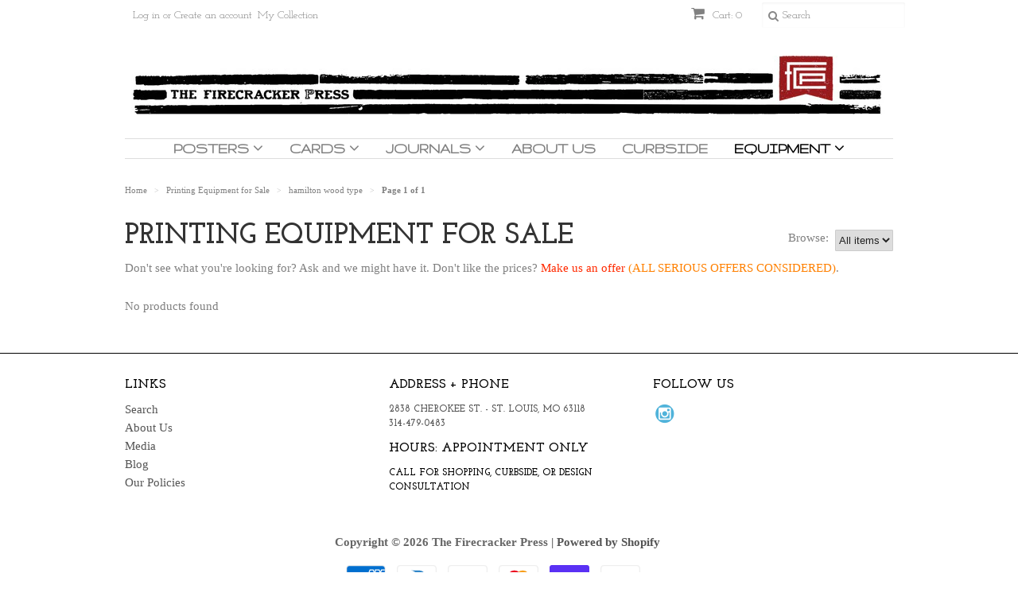

--- FILE ---
content_type: text/html; charset=utf-8
request_url: https://www.firecrackerpress.com/collections/printing-equipment-for-sale/hamilton-wood-type
body_size: 21488
content:
<!doctype html>
<!--[if lt IE 7]><html class="no-js ie6 oldie" lang="en"><![endif]-->
<!--[if IE 7]><html class="no-js ie7 oldie" lang="en"><![endif]-->
<!--[if IE 8]><html class="no-js ie8 oldie" lang="en"><![endif]-->
<!--[if gt IE 8]><!--><html class="no-js" lang="en"><!--<![endif]-->
<head>

  <link rel="shortcut icon" href="//www.firecrackerpress.com/cdn/shop/t/9/assets/favicon.png?v=91553459571706258401423697169" type="image/png" />
  <meta charset="utf-8">
  <!--[if IE]><meta http-equiv='X-UA-Compatible' content='IE=edge,chrome=1'><![endif]-->

  <title>
  Printing Equipment for Sale &ndash; tagged "hamilton wood type" &ndash; The Firecracker Press
  </title>

  
  <meta name="description" content="Don&#39;t see what you&#39;re looking for? Ask and we might have it. Don&#39;t like the prices? Make us an offer (ALL SERIOUS OFFERS CONSIDERED)." />
  

  <meta name="viewport" content="width=device-width, initial-scale=1.0" />
  
  <link rel="canonical" href="https://www.firecrackerpress.com/collections/printing-equipment-for-sale/hamilton-wood-type" /> 

  


  <meta property="og:type" content="website" />
  <meta property="og:title" content="Printing Equipment for Sale" />
  
    <meta property="og:image" content="http://www.firecrackerpress.com/cdn/shop/t/9/assets/logo.png?v=126743787615909179471712165779" />
    <meta property="og:image:secure_url" content="https://www.firecrackerpress.com/cdn/shop/t/9/assets/logo.png?v=126743787615909179471712165779" />
  



<meta property="og:description" content="Don&#39;t see what you&#39;re looking for? Ask and we might have it. Don&#39;t like the prices? Make us an offer (ALL SERIOUS OFFERS CONSIDERED)." />

<meta property="og:url" content="https://www.firecrackerpress.com/collections/printing-equipment-for-sale/hamilton-wood-type" />
<meta property="og:site_name" content="The Firecracker Press" />
  
 


  <link href="//www.firecrackerpress.com/cdn/shop/t/9/assets/styles.scss.css?v=137016872149278476221754502972" rel="stylesheet" type="text/css" media="all" />
  <link href="//www.firecrackerpress.com/cdn/s/global/social/social-icons.css" rel="stylesheet" type="text/css" media="all" />
  <link href="//netdna.bootstrapcdn.com/font-awesome/4.0.3/css/font-awesome.css" rel="stylesheet" type="text/css" media="all" />
  
  <link rel="stylesheet" type="text/css" href="//fonts.googleapis.com/css?family=Josefin+Slab:300,400,700">
  
  
  <link rel="stylesheet" type="text/css" href="//fonts.googleapis.com/css?family=Gruppo:300,400,700">
  
  <script src="//www.firecrackerpress.com/cdn/shop/t/9/assets/html5shiv.js?v=107268875627107148941414249851" type="text/javascript"></script>

  <script>window.performance && window.performance.mark && window.performance.mark('shopify.content_for_header.start');</script><meta id="shopify-digital-wallet" name="shopify-digital-wallet" content="/6713267/digital_wallets/dialog">
<meta name="shopify-checkout-api-token" content="6a10028e08e5614c2039b01f91fcb214">
<link rel="alternate" type="application/atom+xml" title="Feed" href="/collections/printing-equipment-for-sale/hamilton-wood-type.atom" />
<link rel="alternate" type="application/json+oembed" href="https://www.firecrackerpress.com/collections/printing-equipment-for-sale/hamilton-wood-type.oembed">
<script async="async" src="/checkouts/internal/preloads.js?locale=en-US"></script>
<link rel="preconnect" href="https://shop.app" crossorigin="anonymous">
<script async="async" src="https://shop.app/checkouts/internal/preloads.js?locale=en-US&shop_id=6713267" crossorigin="anonymous"></script>
<script id="shopify-features" type="application/json">{"accessToken":"6a10028e08e5614c2039b01f91fcb214","betas":["rich-media-storefront-analytics"],"domain":"www.firecrackerpress.com","predictiveSearch":true,"shopId":6713267,"locale":"en"}</script>
<script>var Shopify = Shopify || {};
Shopify.shop = "firecracker-press.myshopify.com";
Shopify.locale = "en";
Shopify.currency = {"active":"USD","rate":"1.0"};
Shopify.country = "US";
Shopify.theme = {"name":"Minimal","id":11798587,"schema_name":null,"schema_version":null,"theme_store_id":380,"role":"main"};
Shopify.theme.handle = "null";
Shopify.theme.style = {"id":null,"handle":null};
Shopify.cdnHost = "www.firecrackerpress.com/cdn";
Shopify.routes = Shopify.routes || {};
Shopify.routes.root = "/";</script>
<script type="module">!function(o){(o.Shopify=o.Shopify||{}).modules=!0}(window);</script>
<script>!function(o){function n(){var o=[];function n(){o.push(Array.prototype.slice.apply(arguments))}return n.q=o,n}var t=o.Shopify=o.Shopify||{};t.loadFeatures=n(),t.autoloadFeatures=n()}(window);</script>
<script>
  window.ShopifyPay = window.ShopifyPay || {};
  window.ShopifyPay.apiHost = "shop.app\/pay";
  window.ShopifyPay.redirectState = null;
</script>
<script id="shop-js-analytics" type="application/json">{"pageType":"collection"}</script>
<script defer="defer" async type="module" src="//www.firecrackerpress.com/cdn/shopifycloud/shop-js/modules/v2/client.init-shop-cart-sync_BN7fPSNr.en.esm.js"></script>
<script defer="defer" async type="module" src="//www.firecrackerpress.com/cdn/shopifycloud/shop-js/modules/v2/chunk.common_Cbph3Kss.esm.js"></script>
<script defer="defer" async type="module" src="//www.firecrackerpress.com/cdn/shopifycloud/shop-js/modules/v2/chunk.modal_DKumMAJ1.esm.js"></script>
<script type="module">
  await import("//www.firecrackerpress.com/cdn/shopifycloud/shop-js/modules/v2/client.init-shop-cart-sync_BN7fPSNr.en.esm.js");
await import("//www.firecrackerpress.com/cdn/shopifycloud/shop-js/modules/v2/chunk.common_Cbph3Kss.esm.js");
await import("//www.firecrackerpress.com/cdn/shopifycloud/shop-js/modules/v2/chunk.modal_DKumMAJ1.esm.js");

  window.Shopify.SignInWithShop?.initShopCartSync?.({"fedCMEnabled":true,"windoidEnabled":true});

</script>
<script>
  window.Shopify = window.Shopify || {};
  if (!window.Shopify.featureAssets) window.Shopify.featureAssets = {};
  window.Shopify.featureAssets['shop-js'] = {"shop-cart-sync":["modules/v2/client.shop-cart-sync_CJVUk8Jm.en.esm.js","modules/v2/chunk.common_Cbph3Kss.esm.js","modules/v2/chunk.modal_DKumMAJ1.esm.js"],"init-fed-cm":["modules/v2/client.init-fed-cm_7Fvt41F4.en.esm.js","modules/v2/chunk.common_Cbph3Kss.esm.js","modules/v2/chunk.modal_DKumMAJ1.esm.js"],"init-shop-email-lookup-coordinator":["modules/v2/client.init-shop-email-lookup-coordinator_Cc088_bR.en.esm.js","modules/v2/chunk.common_Cbph3Kss.esm.js","modules/v2/chunk.modal_DKumMAJ1.esm.js"],"init-windoid":["modules/v2/client.init-windoid_hPopwJRj.en.esm.js","modules/v2/chunk.common_Cbph3Kss.esm.js","modules/v2/chunk.modal_DKumMAJ1.esm.js"],"shop-button":["modules/v2/client.shop-button_B0jaPSNF.en.esm.js","modules/v2/chunk.common_Cbph3Kss.esm.js","modules/v2/chunk.modal_DKumMAJ1.esm.js"],"shop-cash-offers":["modules/v2/client.shop-cash-offers_DPIskqss.en.esm.js","modules/v2/chunk.common_Cbph3Kss.esm.js","modules/v2/chunk.modal_DKumMAJ1.esm.js"],"shop-toast-manager":["modules/v2/client.shop-toast-manager_CK7RT69O.en.esm.js","modules/v2/chunk.common_Cbph3Kss.esm.js","modules/v2/chunk.modal_DKumMAJ1.esm.js"],"init-shop-cart-sync":["modules/v2/client.init-shop-cart-sync_BN7fPSNr.en.esm.js","modules/v2/chunk.common_Cbph3Kss.esm.js","modules/v2/chunk.modal_DKumMAJ1.esm.js"],"init-customer-accounts-sign-up":["modules/v2/client.init-customer-accounts-sign-up_CfPf4CXf.en.esm.js","modules/v2/client.shop-login-button_DeIztwXF.en.esm.js","modules/v2/chunk.common_Cbph3Kss.esm.js","modules/v2/chunk.modal_DKumMAJ1.esm.js"],"pay-button":["modules/v2/client.pay-button_CgIwFSYN.en.esm.js","modules/v2/chunk.common_Cbph3Kss.esm.js","modules/v2/chunk.modal_DKumMAJ1.esm.js"],"init-customer-accounts":["modules/v2/client.init-customer-accounts_DQ3x16JI.en.esm.js","modules/v2/client.shop-login-button_DeIztwXF.en.esm.js","modules/v2/chunk.common_Cbph3Kss.esm.js","modules/v2/chunk.modal_DKumMAJ1.esm.js"],"avatar":["modules/v2/client.avatar_BTnouDA3.en.esm.js"],"init-shop-for-new-customer-accounts":["modules/v2/client.init-shop-for-new-customer-accounts_CsZy_esa.en.esm.js","modules/v2/client.shop-login-button_DeIztwXF.en.esm.js","modules/v2/chunk.common_Cbph3Kss.esm.js","modules/v2/chunk.modal_DKumMAJ1.esm.js"],"shop-follow-button":["modules/v2/client.shop-follow-button_BRMJjgGd.en.esm.js","modules/v2/chunk.common_Cbph3Kss.esm.js","modules/v2/chunk.modal_DKumMAJ1.esm.js"],"checkout-modal":["modules/v2/client.checkout-modal_B9Drz_yf.en.esm.js","modules/v2/chunk.common_Cbph3Kss.esm.js","modules/v2/chunk.modal_DKumMAJ1.esm.js"],"shop-login-button":["modules/v2/client.shop-login-button_DeIztwXF.en.esm.js","modules/v2/chunk.common_Cbph3Kss.esm.js","modules/v2/chunk.modal_DKumMAJ1.esm.js"],"lead-capture":["modules/v2/client.lead-capture_DXYzFM3R.en.esm.js","modules/v2/chunk.common_Cbph3Kss.esm.js","modules/v2/chunk.modal_DKumMAJ1.esm.js"],"shop-login":["modules/v2/client.shop-login_CA5pJqmO.en.esm.js","modules/v2/chunk.common_Cbph3Kss.esm.js","modules/v2/chunk.modal_DKumMAJ1.esm.js"],"payment-terms":["modules/v2/client.payment-terms_BxzfvcZJ.en.esm.js","modules/v2/chunk.common_Cbph3Kss.esm.js","modules/v2/chunk.modal_DKumMAJ1.esm.js"]};
</script>
<script>(function() {
  var isLoaded = false;
  function asyncLoad() {
    if (isLoaded) return;
    isLoaded = true;
    var urls = ["\/\/www.powr.io\/powr.js?powr-token=firecracker-press.myshopify.com\u0026external-type=shopify\u0026shop=firecracker-press.myshopify.com","\/\/www.powr.io\/powr.js?powr-token=firecracker-press.myshopify.com\u0026external-type=shopify\u0026shop=firecracker-press.myshopify.com","https:\/\/www.improvedcontactform.com\/icf.js?shop=firecracker-press.myshopify.com"];
    for (var i = 0; i < urls.length; i++) {
      var s = document.createElement('script');
      s.type = 'text/javascript';
      s.async = true;
      s.src = urls[i];
      var x = document.getElementsByTagName('script')[0];
      x.parentNode.insertBefore(s, x);
    }
  };
  if(window.attachEvent) {
    window.attachEvent('onload', asyncLoad);
  } else {
    window.addEventListener('load', asyncLoad, false);
  }
})();</script>
<script id="__st">var __st={"a":6713267,"offset":-21600,"reqid":"c62fca27-efd1-4fa4-851e-bc2c70a9e331-1769753701","pageurl":"www.firecrackerpress.com\/collections\/printing-equipment-for-sale\/hamilton-wood-type","u":"d50832731f1b","p":"collection","rtyp":"collection","rid":238257438883};</script>
<script>window.ShopifyPaypalV4VisibilityTracking = true;</script>
<script id="captcha-bootstrap">!function(){'use strict';const t='contact',e='account',n='new_comment',o=[[t,t],['blogs',n],['comments',n],[t,'customer']],c=[[e,'customer_login'],[e,'guest_login'],[e,'recover_customer_password'],[e,'create_customer']],r=t=>t.map((([t,e])=>`form[action*='/${t}']:not([data-nocaptcha='true']) input[name='form_type'][value='${e}']`)).join(','),a=t=>()=>t?[...document.querySelectorAll(t)].map((t=>t.form)):[];function s(){const t=[...o],e=r(t);return a(e)}const i='password',u='form_key',d=['recaptcha-v3-token','g-recaptcha-response','h-captcha-response',i],f=()=>{try{return window.sessionStorage}catch{return}},m='__shopify_v',_=t=>t.elements[u];function p(t,e,n=!1){try{const o=window.sessionStorage,c=JSON.parse(o.getItem(e)),{data:r}=function(t){const{data:e,action:n}=t;return t[m]||n?{data:e,action:n}:{data:t,action:n}}(c);for(const[e,n]of Object.entries(r))t.elements[e]&&(t.elements[e].value=n);n&&o.removeItem(e)}catch(o){console.error('form repopulation failed',{error:o})}}const l='form_type',E='cptcha';function T(t){t.dataset[E]=!0}const w=window,h=w.document,L='Shopify',v='ce_forms',y='captcha';let A=!1;((t,e)=>{const n=(g='f06e6c50-85a8-45c8-87d0-21a2b65856fe',I='https://cdn.shopify.com/shopifycloud/storefront-forms-hcaptcha/ce_storefront_forms_captcha_hcaptcha.v1.5.2.iife.js',D={infoText:'Protected by hCaptcha',privacyText:'Privacy',termsText:'Terms'},(t,e,n)=>{const o=w[L][v],c=o.bindForm;if(c)return c(t,g,e,D).then(n);var r;o.q.push([[t,g,e,D],n]),r=I,A||(h.body.append(Object.assign(h.createElement('script'),{id:'captcha-provider',async:!0,src:r})),A=!0)});var g,I,D;w[L]=w[L]||{},w[L][v]=w[L][v]||{},w[L][v].q=[],w[L][y]=w[L][y]||{},w[L][y].protect=function(t,e){n(t,void 0,e),T(t)},Object.freeze(w[L][y]),function(t,e,n,w,h,L){const[v,y,A,g]=function(t,e,n){const i=e?o:[],u=t?c:[],d=[...i,...u],f=r(d),m=r(i),_=r(d.filter((([t,e])=>n.includes(e))));return[a(f),a(m),a(_),s()]}(w,h,L),I=t=>{const e=t.target;return e instanceof HTMLFormElement?e:e&&e.form},D=t=>v().includes(t);t.addEventListener('submit',(t=>{const e=I(t);if(!e)return;const n=D(e)&&!e.dataset.hcaptchaBound&&!e.dataset.recaptchaBound,o=_(e),c=g().includes(e)&&(!o||!o.value);(n||c)&&t.preventDefault(),c&&!n&&(function(t){try{if(!f())return;!function(t){const e=f();if(!e)return;const n=_(t);if(!n)return;const o=n.value;o&&e.removeItem(o)}(t);const e=Array.from(Array(32),(()=>Math.random().toString(36)[2])).join('');!function(t,e){_(t)||t.append(Object.assign(document.createElement('input'),{type:'hidden',name:u})),t.elements[u].value=e}(t,e),function(t,e){const n=f();if(!n)return;const o=[...t.querySelectorAll(`input[type='${i}']`)].map((({name:t})=>t)),c=[...d,...o],r={};for(const[a,s]of new FormData(t).entries())c.includes(a)||(r[a]=s);n.setItem(e,JSON.stringify({[m]:1,action:t.action,data:r}))}(t,e)}catch(e){console.error('failed to persist form',e)}}(e),e.submit())}));const S=(t,e)=>{t&&!t.dataset[E]&&(n(t,e.some((e=>e===t))),T(t))};for(const o of['focusin','change'])t.addEventListener(o,(t=>{const e=I(t);D(e)&&S(e,y())}));const B=e.get('form_key'),M=e.get(l),P=B&&M;t.addEventListener('DOMContentLoaded',(()=>{const t=y();if(P)for(const e of t)e.elements[l].value===M&&p(e,B);[...new Set([...A(),...v().filter((t=>'true'===t.dataset.shopifyCaptcha))])].forEach((e=>S(e,t)))}))}(h,new URLSearchParams(w.location.search),n,t,e,['guest_login'])})(!0,!0)}();</script>
<script integrity="sha256-4kQ18oKyAcykRKYeNunJcIwy7WH5gtpwJnB7kiuLZ1E=" data-source-attribution="shopify.loadfeatures" defer="defer" src="//www.firecrackerpress.com/cdn/shopifycloud/storefront/assets/storefront/load_feature-a0a9edcb.js" crossorigin="anonymous"></script>
<script crossorigin="anonymous" defer="defer" src="//www.firecrackerpress.com/cdn/shopifycloud/storefront/assets/shopify_pay/storefront-65b4c6d7.js?v=20250812"></script>
<script data-source-attribution="shopify.dynamic_checkout.dynamic.init">var Shopify=Shopify||{};Shopify.PaymentButton=Shopify.PaymentButton||{isStorefrontPortableWallets:!0,init:function(){window.Shopify.PaymentButton.init=function(){};var t=document.createElement("script");t.src="https://www.firecrackerpress.com/cdn/shopifycloud/portable-wallets/latest/portable-wallets.en.js",t.type="module",document.head.appendChild(t)}};
</script>
<script data-source-attribution="shopify.dynamic_checkout.buyer_consent">
  function portableWalletsHideBuyerConsent(e){var t=document.getElementById("shopify-buyer-consent"),n=document.getElementById("shopify-subscription-policy-button");t&&n&&(t.classList.add("hidden"),t.setAttribute("aria-hidden","true"),n.removeEventListener("click",e))}function portableWalletsShowBuyerConsent(e){var t=document.getElementById("shopify-buyer-consent"),n=document.getElementById("shopify-subscription-policy-button");t&&n&&(t.classList.remove("hidden"),t.removeAttribute("aria-hidden"),n.addEventListener("click",e))}window.Shopify?.PaymentButton&&(window.Shopify.PaymentButton.hideBuyerConsent=portableWalletsHideBuyerConsent,window.Shopify.PaymentButton.showBuyerConsent=portableWalletsShowBuyerConsent);
</script>
<script data-source-attribution="shopify.dynamic_checkout.cart.bootstrap">document.addEventListener("DOMContentLoaded",(function(){function t(){return document.querySelector("shopify-accelerated-checkout-cart, shopify-accelerated-checkout")}if(t())Shopify.PaymentButton.init();else{new MutationObserver((function(e,n){t()&&(Shopify.PaymentButton.init(),n.disconnect())})).observe(document.body,{childList:!0,subtree:!0})}}));
</script>
<link id="shopify-accelerated-checkout-styles" rel="stylesheet" media="screen" href="https://www.firecrackerpress.com/cdn/shopifycloud/portable-wallets/latest/accelerated-checkout-backwards-compat.css" crossorigin="anonymous">
<style id="shopify-accelerated-checkout-cart">
        #shopify-buyer-consent {
  margin-top: 1em;
  display: inline-block;
  width: 100%;
}

#shopify-buyer-consent.hidden {
  display: none;
}

#shopify-subscription-policy-button {
  background: none;
  border: none;
  padding: 0;
  text-decoration: underline;
  font-size: inherit;
  cursor: pointer;
}

#shopify-subscription-policy-button::before {
  box-shadow: none;
}

      </style>

<script>window.performance && window.performance.mark && window.performance.mark('shopify.content_for_header.end');</script>
  
  <script type="text/javascript" src="//ajax.googleapis.com/ajax/libs/jquery/1.7/jquery.min.js"></script>
  
  <script src="//www.firecrackerpress.com/cdn/shopifycloud/storefront/assets/themes_support/option_selection-b017cd28.js" type="text/javascript"></script>
  <script src="//www.firecrackerpress.com/cdn/shopifycloud/storefront/assets/themes_support/api.jquery-7ab1a3a4.js" type="text/javascript"></script>

  
  
<link href="https://monorail-edge.shopifysvc.com" rel="dns-prefetch">
<script>(function(){if ("sendBeacon" in navigator && "performance" in window) {try {var session_token_from_headers = performance.getEntriesByType('navigation')[0].serverTiming.find(x => x.name == '_s').description;} catch {var session_token_from_headers = undefined;}var session_cookie_matches = document.cookie.match(/_shopify_s=([^;]*)/);var session_token_from_cookie = session_cookie_matches && session_cookie_matches.length === 2 ? session_cookie_matches[1] : "";var session_token = session_token_from_headers || session_token_from_cookie || "";function handle_abandonment_event(e) {var entries = performance.getEntries().filter(function(entry) {return /monorail-edge.shopifysvc.com/.test(entry.name);});if (!window.abandonment_tracked && entries.length === 0) {window.abandonment_tracked = true;var currentMs = Date.now();var navigation_start = performance.timing.navigationStart;var payload = {shop_id: 6713267,url: window.location.href,navigation_start,duration: currentMs - navigation_start,session_token,page_type: "collection"};window.navigator.sendBeacon("https://monorail-edge.shopifysvc.com/v1/produce", JSON.stringify({schema_id: "online_store_buyer_site_abandonment/1.1",payload: payload,metadata: {event_created_at_ms: currentMs,event_sent_at_ms: currentMs}}));}}window.addEventListener('pagehide', handle_abandonment_event);}}());</script>
<script id="web-pixels-manager-setup">(function e(e,d,r,n,o){if(void 0===o&&(o={}),!Boolean(null===(a=null===(i=window.Shopify)||void 0===i?void 0:i.analytics)||void 0===a?void 0:a.replayQueue)){var i,a;window.Shopify=window.Shopify||{};var t=window.Shopify;t.analytics=t.analytics||{};var s=t.analytics;s.replayQueue=[],s.publish=function(e,d,r){return s.replayQueue.push([e,d,r]),!0};try{self.performance.mark("wpm:start")}catch(e){}var l=function(){var e={modern:/Edge?\/(1{2}[4-9]|1[2-9]\d|[2-9]\d{2}|\d{4,})\.\d+(\.\d+|)|Firefox\/(1{2}[4-9]|1[2-9]\d|[2-9]\d{2}|\d{4,})\.\d+(\.\d+|)|Chrom(ium|e)\/(9{2}|\d{3,})\.\d+(\.\d+|)|(Maci|X1{2}).+ Version\/(15\.\d+|(1[6-9]|[2-9]\d|\d{3,})\.\d+)([,.]\d+|)( \(\w+\)|)( Mobile\/\w+|) Safari\/|Chrome.+OPR\/(9{2}|\d{3,})\.\d+\.\d+|(CPU[ +]OS|iPhone[ +]OS|CPU[ +]iPhone|CPU IPhone OS|CPU iPad OS)[ +]+(15[._]\d+|(1[6-9]|[2-9]\d|\d{3,})[._]\d+)([._]\d+|)|Android:?[ /-](13[3-9]|1[4-9]\d|[2-9]\d{2}|\d{4,})(\.\d+|)(\.\d+|)|Android.+Firefox\/(13[5-9]|1[4-9]\d|[2-9]\d{2}|\d{4,})\.\d+(\.\d+|)|Android.+Chrom(ium|e)\/(13[3-9]|1[4-9]\d|[2-9]\d{2}|\d{4,})\.\d+(\.\d+|)|SamsungBrowser\/([2-9]\d|\d{3,})\.\d+/,legacy:/Edge?\/(1[6-9]|[2-9]\d|\d{3,})\.\d+(\.\d+|)|Firefox\/(5[4-9]|[6-9]\d|\d{3,})\.\d+(\.\d+|)|Chrom(ium|e)\/(5[1-9]|[6-9]\d|\d{3,})\.\d+(\.\d+|)([\d.]+$|.*Safari\/(?![\d.]+ Edge\/[\d.]+$))|(Maci|X1{2}).+ Version\/(10\.\d+|(1[1-9]|[2-9]\d|\d{3,})\.\d+)([,.]\d+|)( \(\w+\)|)( Mobile\/\w+|) Safari\/|Chrome.+OPR\/(3[89]|[4-9]\d|\d{3,})\.\d+\.\d+|(CPU[ +]OS|iPhone[ +]OS|CPU[ +]iPhone|CPU IPhone OS|CPU iPad OS)[ +]+(10[._]\d+|(1[1-9]|[2-9]\d|\d{3,})[._]\d+)([._]\d+|)|Android:?[ /-](13[3-9]|1[4-9]\d|[2-9]\d{2}|\d{4,})(\.\d+|)(\.\d+|)|Mobile Safari.+OPR\/([89]\d|\d{3,})\.\d+\.\d+|Android.+Firefox\/(13[5-9]|1[4-9]\d|[2-9]\d{2}|\d{4,})\.\d+(\.\d+|)|Android.+Chrom(ium|e)\/(13[3-9]|1[4-9]\d|[2-9]\d{2}|\d{4,})\.\d+(\.\d+|)|Android.+(UC? ?Browser|UCWEB|U3)[ /]?(15\.([5-9]|\d{2,})|(1[6-9]|[2-9]\d|\d{3,})\.\d+)\.\d+|SamsungBrowser\/(5\.\d+|([6-9]|\d{2,})\.\d+)|Android.+MQ{2}Browser\/(14(\.(9|\d{2,})|)|(1[5-9]|[2-9]\d|\d{3,})(\.\d+|))(\.\d+|)|K[Aa][Ii]OS\/(3\.\d+|([4-9]|\d{2,})\.\d+)(\.\d+|)/},d=e.modern,r=e.legacy,n=navigator.userAgent;return n.match(d)?"modern":n.match(r)?"legacy":"unknown"}(),u="modern"===l?"modern":"legacy",c=(null!=n?n:{modern:"",legacy:""})[u],f=function(e){return[e.baseUrl,"/wpm","/b",e.hashVersion,"modern"===e.buildTarget?"m":"l",".js"].join("")}({baseUrl:d,hashVersion:r,buildTarget:u}),m=function(e){var d=e.version,r=e.bundleTarget,n=e.surface,o=e.pageUrl,i=e.monorailEndpoint;return{emit:function(e){var a=e.status,t=e.errorMsg,s=(new Date).getTime(),l=JSON.stringify({metadata:{event_sent_at_ms:s},events:[{schema_id:"web_pixels_manager_load/3.1",payload:{version:d,bundle_target:r,page_url:o,status:a,surface:n,error_msg:t},metadata:{event_created_at_ms:s}}]});if(!i)return console&&console.warn&&console.warn("[Web Pixels Manager] No Monorail endpoint provided, skipping logging."),!1;try{return self.navigator.sendBeacon.bind(self.navigator)(i,l)}catch(e){}var u=new XMLHttpRequest;try{return u.open("POST",i,!0),u.setRequestHeader("Content-Type","text/plain"),u.send(l),!0}catch(e){return console&&console.warn&&console.warn("[Web Pixels Manager] Got an unhandled error while logging to Monorail."),!1}}}}({version:r,bundleTarget:l,surface:e.surface,pageUrl:self.location.href,monorailEndpoint:e.monorailEndpoint});try{o.browserTarget=l,function(e){var d=e.src,r=e.async,n=void 0===r||r,o=e.onload,i=e.onerror,a=e.sri,t=e.scriptDataAttributes,s=void 0===t?{}:t,l=document.createElement("script"),u=document.querySelector("head"),c=document.querySelector("body");if(l.async=n,l.src=d,a&&(l.integrity=a,l.crossOrigin="anonymous"),s)for(var f in s)if(Object.prototype.hasOwnProperty.call(s,f))try{l.dataset[f]=s[f]}catch(e){}if(o&&l.addEventListener("load",o),i&&l.addEventListener("error",i),u)u.appendChild(l);else{if(!c)throw new Error("Did not find a head or body element to append the script");c.appendChild(l)}}({src:f,async:!0,onload:function(){if(!function(){var e,d;return Boolean(null===(d=null===(e=window.Shopify)||void 0===e?void 0:e.analytics)||void 0===d?void 0:d.initialized)}()){var d=window.webPixelsManager.init(e)||void 0;if(d){var r=window.Shopify.analytics;r.replayQueue.forEach((function(e){var r=e[0],n=e[1],o=e[2];d.publishCustomEvent(r,n,o)})),r.replayQueue=[],r.publish=d.publishCustomEvent,r.visitor=d.visitor,r.initialized=!0}}},onerror:function(){return m.emit({status:"failed",errorMsg:"".concat(f," has failed to load")})},sri:function(e){var d=/^sha384-[A-Za-z0-9+/=]+$/;return"string"==typeof e&&d.test(e)}(c)?c:"",scriptDataAttributes:o}),m.emit({status:"loading"})}catch(e){m.emit({status:"failed",errorMsg:(null==e?void 0:e.message)||"Unknown error"})}}})({shopId: 6713267,storefrontBaseUrl: "https://www.firecrackerpress.com",extensionsBaseUrl: "https://extensions.shopifycdn.com/cdn/shopifycloud/web-pixels-manager",monorailEndpoint: "https://monorail-edge.shopifysvc.com/unstable/produce_batch",surface: "storefront-renderer",enabledBetaFlags: ["2dca8a86"],webPixelsConfigList: [{"id":"102564003","eventPayloadVersion":"v1","runtimeContext":"LAX","scriptVersion":"1","type":"CUSTOM","privacyPurposes":["ANALYTICS"],"name":"Google Analytics tag (migrated)"},{"id":"shopify-app-pixel","configuration":"{}","eventPayloadVersion":"v1","runtimeContext":"STRICT","scriptVersion":"0450","apiClientId":"shopify-pixel","type":"APP","privacyPurposes":["ANALYTICS","MARKETING"]},{"id":"shopify-custom-pixel","eventPayloadVersion":"v1","runtimeContext":"LAX","scriptVersion":"0450","apiClientId":"shopify-pixel","type":"CUSTOM","privacyPurposes":["ANALYTICS","MARKETING"]}],isMerchantRequest: false,initData: {"shop":{"name":"The Firecracker Press","paymentSettings":{"currencyCode":"USD"},"myshopifyDomain":"firecracker-press.myshopify.com","countryCode":"US","storefrontUrl":"https:\/\/www.firecrackerpress.com"},"customer":null,"cart":null,"checkout":null,"productVariants":[],"purchasingCompany":null},},"https://www.firecrackerpress.com/cdn","1d2a099fw23dfb22ep557258f5m7a2edbae",{"modern":"","legacy":""},{"shopId":"6713267","storefrontBaseUrl":"https:\/\/www.firecrackerpress.com","extensionBaseUrl":"https:\/\/extensions.shopifycdn.com\/cdn\/shopifycloud\/web-pixels-manager","surface":"storefront-renderer","enabledBetaFlags":"[\"2dca8a86\"]","isMerchantRequest":"false","hashVersion":"1d2a099fw23dfb22ep557258f5m7a2edbae","publish":"custom","events":"[[\"page_viewed\",{}],[\"collection_viewed\",{\"collection\":{\"id\":\"238257438883\",\"title\":\"Printing Equipment for Sale\",\"productVariants\":[]}}]]"});</script><script>
  window.ShopifyAnalytics = window.ShopifyAnalytics || {};
  window.ShopifyAnalytics.meta = window.ShopifyAnalytics.meta || {};
  window.ShopifyAnalytics.meta.currency = 'USD';
  var meta = {"products":[],"page":{"pageType":"collection","resourceType":"collection","resourceId":238257438883,"requestId":"c62fca27-efd1-4fa4-851e-bc2c70a9e331-1769753701"}};
  for (var attr in meta) {
    window.ShopifyAnalytics.meta[attr] = meta[attr];
  }
</script>
<script class="analytics">
  (function () {
    var customDocumentWrite = function(content) {
      var jquery = null;

      if (window.jQuery) {
        jquery = window.jQuery;
      } else if (window.Checkout && window.Checkout.$) {
        jquery = window.Checkout.$;
      }

      if (jquery) {
        jquery('body').append(content);
      }
    };

    var hasLoggedConversion = function(token) {
      if (token) {
        return document.cookie.indexOf('loggedConversion=' + token) !== -1;
      }
      return false;
    }

    var setCookieIfConversion = function(token) {
      if (token) {
        var twoMonthsFromNow = new Date(Date.now());
        twoMonthsFromNow.setMonth(twoMonthsFromNow.getMonth() + 2);

        document.cookie = 'loggedConversion=' + token + '; expires=' + twoMonthsFromNow;
      }
    }

    var trekkie = window.ShopifyAnalytics.lib = window.trekkie = window.trekkie || [];
    if (trekkie.integrations) {
      return;
    }
    trekkie.methods = [
      'identify',
      'page',
      'ready',
      'track',
      'trackForm',
      'trackLink'
    ];
    trekkie.factory = function(method) {
      return function() {
        var args = Array.prototype.slice.call(arguments);
        args.unshift(method);
        trekkie.push(args);
        return trekkie;
      };
    };
    for (var i = 0; i < trekkie.methods.length; i++) {
      var key = trekkie.methods[i];
      trekkie[key] = trekkie.factory(key);
    }
    trekkie.load = function(config) {
      trekkie.config = config || {};
      trekkie.config.initialDocumentCookie = document.cookie;
      var first = document.getElementsByTagName('script')[0];
      var script = document.createElement('script');
      script.type = 'text/javascript';
      script.onerror = function(e) {
        var scriptFallback = document.createElement('script');
        scriptFallback.type = 'text/javascript';
        scriptFallback.onerror = function(error) {
                var Monorail = {
      produce: function produce(monorailDomain, schemaId, payload) {
        var currentMs = new Date().getTime();
        var event = {
          schema_id: schemaId,
          payload: payload,
          metadata: {
            event_created_at_ms: currentMs,
            event_sent_at_ms: currentMs
          }
        };
        return Monorail.sendRequest("https://" + monorailDomain + "/v1/produce", JSON.stringify(event));
      },
      sendRequest: function sendRequest(endpointUrl, payload) {
        // Try the sendBeacon API
        if (window && window.navigator && typeof window.navigator.sendBeacon === 'function' && typeof window.Blob === 'function' && !Monorail.isIos12()) {
          var blobData = new window.Blob([payload], {
            type: 'text/plain'
          });

          if (window.navigator.sendBeacon(endpointUrl, blobData)) {
            return true;
          } // sendBeacon was not successful

        } // XHR beacon

        var xhr = new XMLHttpRequest();

        try {
          xhr.open('POST', endpointUrl);
          xhr.setRequestHeader('Content-Type', 'text/plain');
          xhr.send(payload);
        } catch (e) {
          console.log(e);
        }

        return false;
      },
      isIos12: function isIos12() {
        return window.navigator.userAgent.lastIndexOf('iPhone; CPU iPhone OS 12_') !== -1 || window.navigator.userAgent.lastIndexOf('iPad; CPU OS 12_') !== -1;
      }
    };
    Monorail.produce('monorail-edge.shopifysvc.com',
      'trekkie_storefront_load_errors/1.1',
      {shop_id: 6713267,
      theme_id: 11798587,
      app_name: "storefront",
      context_url: window.location.href,
      source_url: "//www.firecrackerpress.com/cdn/s/trekkie.storefront.c59ea00e0474b293ae6629561379568a2d7c4bba.min.js"});

        };
        scriptFallback.async = true;
        scriptFallback.src = '//www.firecrackerpress.com/cdn/s/trekkie.storefront.c59ea00e0474b293ae6629561379568a2d7c4bba.min.js';
        first.parentNode.insertBefore(scriptFallback, first);
      };
      script.async = true;
      script.src = '//www.firecrackerpress.com/cdn/s/trekkie.storefront.c59ea00e0474b293ae6629561379568a2d7c4bba.min.js';
      first.parentNode.insertBefore(script, first);
    };
    trekkie.load(
      {"Trekkie":{"appName":"storefront","development":false,"defaultAttributes":{"shopId":6713267,"isMerchantRequest":null,"themeId":11798587,"themeCityHash":"9258121281217573744","contentLanguage":"en","currency":"USD","eventMetadataId":"d80fcbb1-7d47-4d2c-8200-b479be58d974"},"isServerSideCookieWritingEnabled":true,"monorailRegion":"shop_domain","enabledBetaFlags":["65f19447","b5387b81"]},"Session Attribution":{},"S2S":{"facebookCapiEnabled":false,"source":"trekkie-storefront-renderer","apiClientId":580111}}
    );

    var loaded = false;
    trekkie.ready(function() {
      if (loaded) return;
      loaded = true;

      window.ShopifyAnalytics.lib = window.trekkie;

      var originalDocumentWrite = document.write;
      document.write = customDocumentWrite;
      try { window.ShopifyAnalytics.merchantGoogleAnalytics.call(this); } catch(error) {};
      document.write = originalDocumentWrite;

      window.ShopifyAnalytics.lib.page(null,{"pageType":"collection","resourceType":"collection","resourceId":238257438883,"requestId":"c62fca27-efd1-4fa4-851e-bc2c70a9e331-1769753701","shopifyEmitted":true});

      var match = window.location.pathname.match(/checkouts\/(.+)\/(thank_you|post_purchase)/)
      var token = match? match[1]: undefined;
      if (!hasLoggedConversion(token)) {
        setCookieIfConversion(token);
        window.ShopifyAnalytics.lib.track("Viewed Product Category",{"currency":"USD","category":"Collection: printing-equipment-for-sale","collectionName":"printing-equipment-for-sale","collectionId":238257438883,"nonInteraction":true},undefined,undefined,{"shopifyEmitted":true});
      }
    });


        var eventsListenerScript = document.createElement('script');
        eventsListenerScript.async = true;
        eventsListenerScript.src = "//www.firecrackerpress.com/cdn/shopifycloud/storefront/assets/shop_events_listener-3da45d37.js";
        document.getElementsByTagName('head')[0].appendChild(eventsListenerScript);

})();</script>
  <script>
  if (!window.ga || (window.ga && typeof window.ga !== 'function')) {
    window.ga = function ga() {
      (window.ga.q = window.ga.q || []).push(arguments);
      if (window.Shopify && window.Shopify.analytics && typeof window.Shopify.analytics.publish === 'function') {
        window.Shopify.analytics.publish("ga_stub_called", {}, {sendTo: "google_osp_migration"});
      }
      console.error("Shopify's Google Analytics stub called with:", Array.from(arguments), "\nSee https://help.shopify.com/manual/promoting-marketing/pixels/pixel-migration#google for more information.");
    };
    if (window.Shopify && window.Shopify.analytics && typeof window.Shopify.analytics.publish === 'function') {
      window.Shopify.analytics.publish("ga_stub_initialized", {}, {sendTo: "google_osp_migration"});
    }
  }
</script>
<script
  defer
  src="https://www.firecrackerpress.com/cdn/shopifycloud/perf-kit/shopify-perf-kit-3.1.0.min.js"
  data-application="storefront-renderer"
  data-shop-id="6713267"
  data-render-region="gcp-us-central1"
  data-page-type="collection"
  data-theme-instance-id="11798587"
  data-theme-name=""
  data-theme-version=""
  data-monorail-region="shop_domain"
  data-resource-timing-sampling-rate="10"
  data-shs="true"
  data-shs-beacon="true"
  data-shs-export-with-fetch="true"
  data-shs-logs-sample-rate="1"
  data-shs-beacon-endpoint="https://www.firecrackerpress.com/api/collect"
></script>
</head>

<body>
  
  <!-- Begin toolbar -->
  <div class="toolbar-wrapper">
    <div class="toolbar clearfix">
        <ul class="unstyled">
          <li class="search-field fr">
            <form class="search" action="/search">
              <button type="submit" alt="Go" class="go"><i class="fa fa-search"></i></button>
              <input type="text" name="q" class="search_box" placeholder="Search" value="" />
            </form>
          </li>
          
          <li class="fr"><a href="/cart" class="cart" title="Shopping Cart"><i class="fa fa-shopping-cart"></i> Cart: 0</a></li>
          
  
    <li class="customer-links">
      <a href="https://www.firecrackerpress.com/customer_authentication/redirect?locale=en&amp;region_country=US" id="customer_login_link">Log in</a>
      
      <span class="or">or</span>
      <a href="https://shopify.com/6713267/account?locale=en" id="customer_register_link">Create an account</a>
      
      <inmarkit type="stream"><a style="margin-left:3px;">My Collection</a></inmarkit>
    </li>
  

          
        </ul>
        <div id="menu-button" class="menu-icon"><i class="fa fa-bars"></i>Menu</div>
    </div>
  </div>
  <!-- End toolbar -->
  
  <!-- Begin Mobile Nav -->
  <div class="row mobile-wrapper">    
    <nav class="mobile clearfix">
      <div class="flyout">
<ul class="clearfix">
  
  
  <li>
    <a href="/collections/posters" class=" navlink"><span>Posters</span></a>
  </li>
  
  
  
  <li>
    <a href="/collections/greeting-cards" class=" navlink"><span>Cards</span></a>
  </li>
  
  
  
  <li>
    <a href="/collections/journals" class=" navlink"><span>Journals</span></a>
  </li>
  
  
  
  <li>
    <a href="/pages/about-us" class=" navlink"><span>About Us</span></a>
  </li>
  
  
  
  <li>
    <a href="/pages/curbside-pickup" class=" navlink"><span>Curbside</span></a>
  </li>
  
  
  
  <li>
    <a href="/collections/printing-equipment-for-sale" class=" current navlink"><span>EQUIPMENT</span></a>
  </li>
  
  


  <li><span class="account-links">Account Links</span>
    <span class="more"><i class="fa fa-user"></i></span>
    <ul class="sub-menu">
    
      <li class="customer-links"><a href="https://www.firecrackerpress.com/customer_authentication/redirect?locale=en&amp;region_country=US" id="customer_login_link">Log in</a></li>
      
      <li class="customer-links"><a href="https://shopify.com/6713267/account?locale=en" id="customer_register_link">Create an account</a></li>
      
    
    </ul>
  </li>

    <li><inmarkit type="stream"><a class="navlink">My Collection</a></inmarkit></li>
    <li class="search-field">
    <form class="search" action="/search">
      <button type="submit" alt="Go" class="go"><i class="fa fa-search"></i></button>
      <input type="text" name="q" class="search_box" placeholder="Search" value="" />
    </form>
  </li>
</ul>
</div>
    </nav>  
  </div>
  <!-- End Mobile Nav -->

  <!-- Begin wrapper -->
  <div id="transparency" class="wrapper">
    <div class="row">      
      <!-- Begin right navigation -->
      
      <!-- End right navigation -->
      
      <!-- Begin below navigation -->
      
      <div class="span12 clearfix">
        <div class="logo">
          
          <a href="/"><img src="//www.firecrackerpress.com/cdn/shop/t/9/assets/logo.png?v=126743787615909179471712165779" alt="The Firecracker Press" /></a>
          
          
        </div> 
      </div> 
      
      <section id="nav" class="row">
        <div class="span12">
          <nav class="main">
            <ul class="horizontal unstyled clearfix ">
  
  
  
  
  
  
  <li class=" dropdown">
    <a href="/collections/posters" >
      Posters
       <i class="fa fa-angle-down"></i>
    </a> 
    
    <ul class="dropdown">
      
        
        <li >
          <a href="/collections/posters/0x0" >0x0</a>
        </li>
        
        <li >
          <a href="/collections/posters/2002" >2002</a>
        </li>
        
        <li >
          <a href="/collections/posters/2x4" >2x4</a>
        </li>
        
        <li >
          <a href="/collections/posters/80s" >80s</a>
        </li>
        
        <li >
          <a href="/collections/posters/acorn" >acorn</a>
        </li>
        
        <li >
          <a href="/collections/posters/active" >active</a>
        </li>
        
        <li >
          <a href="/collections/posters/album" >album</a>
        </li>
        
        <li >
          <a href="/collections/posters/all" >all</a>
        </li>
        
        <li >
          <a href="/collections/posters/alox" >ALOX</a>
        </li>
        
        <li >
          <a href="/collections/posters/american" >american</a>
        </li>
        
        <li >
          <a href="/collections/posters/americana" >americana</a>
        </li>
        
        <li >
          <a href="/collections/posters/anymore" >anymore</a>
        </li>
        
        <li >
          <a href="/collections/posters/anything-less" >Anything Less</a>
        </li>
        
        <li >
          <a href="/collections/posters/anything-less-than-the-best-is-a-felony" >Anything Less Than The Best Is A Felony</a>
        </li>
        
        <li >
          <a href="/collections/posters/apollo-11" >apollo 11</a>
        </li>
        
        <li >
          <a href="/collections/posters/arch" >arch</a>
        </li>
        
        <li >
          <a href="/collections/posters/architecture" >architecture</a>
        </li>
        
        <li >
          <a href="/collections/posters/art" >art</a>
        </li>
        
        <li >
          <a href="/collections/posters/art-life" >art + life</a>
        </li>
        
        <li >
          <a href="/collections/posters/astronaut" >astronaut</a>
        </li>
        
        <li >
          <a href="/collections/posters/autumn" >autumn</a>
        </li>
        
        <li >
          <a href="/collections/posters/backyard" >backyard</a>
        </li>
        
        <li >
          <a href="/collections/posters/ball" >ball</a>
        </li>
        
        <li >
          <a href="/collections/posters/balloon" >balloon</a>
        </li>
        
        <li >
          <a href="/collections/posters/balloon-glow" >balloon glow</a>
        </li>
        
        <li >
          <a href="/collections/posters/balloon-race" >balloon race</a>
        </li>
        
        <li >
          <a href="/collections/posters/banner" >banner</a>
        </li>
        
        <li >
          <a href="/collections/posters/bar" >bar</a>
        </li>
        
        <li >
          <a href="/collections/posters/baseball" >baseball</a>
        </li>
        
        <li >
          <a href="/collections/posters/basics" >basics</a>
        </li>
        
        <li >
          <a href="/collections/posters/basketball" >basketball</a>
        </li>
        
        <li >
          <a href="/collections/posters/bat" >bat</a>
        </li>
        
        <li >
          <a href="/collections/posters/bball" >bball</a>
        </li>
        
        <li >
          <a href="/collections/posters/beans" >beans</a>
        </li>
        
        <li >
          <a href="/collections/posters/bee" >bee</a>
        </li>
        
        <li >
          <a href="/collections/posters/been" >been</a>
        </li>
        
        <li >
          <a href="/collections/posters/beer" >beer</a>
        </li>
        
        <li >
          <a href="/collections/posters/beer-garden" >beer garden</a>
        </li>
        
        <li >
          <a href="/collections/posters/bees" >bees</a>
        </li>
        
        <li >
          <a href="/collections/posters/beets" >beets</a>
        </li>
        
        <li >
          <a href="/collections/posters/belly" >belly</a>
        </li>
        
        <li >
          <a href="/collections/posters/berry" >berry</a>
        </li>
        
        <li >
          <a href="/collections/posters/better" >better</a>
        </li>
        
        <li >
          <a href="/collections/posters/bicycle" >bicycle</a>
        </li>
        
        <li >
          <a href="/collections/posters/biergarten" >biergarten</a>
        </li>
        
        <li >
          <a href="/collections/posters/bierhall" >bierhall</a>
        </li>
        
        <li >
          <a href="/collections/posters/bike" >bike</a>
        </li>
        
        <li >
          <a href="/collections/posters/biker" >biker</a>
        </li>
        
        <li >
          <a href="/collections/posters/bikers" >bikers</a>
        </li>
        
        <li >
          <a href="/collections/posters/biking" >biking</a>
        </li>
        
        <li >
          <a href="/collections/posters/bite" >bite</a>
        </li>
        
        <li >
          <a href="/collections/posters/black" >black</a>
        </li>
        
        <li >
          <a href="/collections/posters/black-lives-matter" >black lives matter</a>
        </li>
        
        <li >
          <a href="/collections/posters/blank" >blank</a>
        </li>
        
        <li >
          <a href="/collections/posters/blanket" >blanket</a>
        </li>
        
        <li >
          <a href="/collections/posters/blankets" >blankets</a>
        </li>
        
        <li >
          <a href="/collections/posters/blm" >blm</a>
        </li>
        
        <li >
          <a href="/collections/posters/bloom" >bloom</a>
        </li>
        
        <li >
          <a href="/collections/posters/bloomers" >bloomers</a>
        </li>
        
        <li >
          <a href="/collections/posters/blossom" >blossom</a>
        </li>
        
        <li >
          <a href="/collections/posters/blue" >blue</a>
        </li>
        
        <li >
          <a href="/collections/posters/blue-sky" >blue sky</a>
        </li>
        
        <li >
          <a href="/collections/posters/blues" >Blues</a>
        </li>
        
        <li >
          <a href="/collections/posters/boat" >boat</a>
        </li>
        
        <li >
          <a href="/collections/posters/book" >book</a>
        </li>
        
        <li >
          <a href="/collections/posters/bow" >bow</a>
        </li>
        
        <li >
          <a href="/collections/posters/boxers" >boxers</a>
        </li>
        
        <li >
          <a href="/collections/posters/boy" >boy</a>
        </li>
        
        <li >
          <a href="/collections/posters/brewery" >brewery</a>
        </li>
        
        <li >
          <a href="/collections/posters/brick-city-farm" >brick city farm</a>
        </li>
        
        <li >
          <a href="/collections/posters/briefs" >briefs</a>
        </li>
        
        <li >
          <a href="/collections/posters/broadside" >broadside</a>
        </li>
        
        <li >
          <a href="/collections/posters/bronco" >bronco</a>
        </li>
        
        <li >
          <a href="/collections/posters/brookings" >brookings</a>
        </li>
        
        <li >
          <a href="/collections/posters/brown" >brown</a>
        </li>
        
        <li >
          <a href="/collections/posters/bufon" >BUFON</a>
        </li>
        
        <li >
          <a href="/collections/posters/burning" >burning</a>
        </li>
        
        <li >
          <a href="/collections/posters/busch-stadium" >busch stadium</a>
        </li>
        
        <li >
          <a href="/collections/posters/calavera" >calavera</a>
        </li>
        
        <li >
          <a href="/collections/posters/calendar" >Calendar</a>
        </li>
        
        <li >
          <a href="/collections/posters/cam" >CAM</a>
        </li>
        
        <li >
          <a href="/collections/posters/canning" >canning</a>
        </li>
        
        <li >
          <a href="/collections/posters/canoe" >canoe</a>
        </li>
        
        <li >
          <a href="/collections/posters/card" >card</a>
        </li>
        
        <li >
          <a href="/collections/posters/cards" >cards</a>
        </li>
        
        <li >
          <a href="/collections/posters/cassini" >cassini</a>
        </li>
        
        <li >
          <a href="/collections/posters/catsup" >catsup</a>
        </li>
        
        <li >
          <a href="/collections/posters/cave-states" >cave states</a>
        </li>
        
        <li >
          <a href="/collections/posters/caves" >caves</a>
        </li>
        
        <li >
          <a href="/collections/posters/champions" >champions</a>
        </li>
        
        <li >
          <a href="/collections/posters/chart" >chart</a>
        </li>
        
        <li >
          <a href="/collections/posters/cheese" >cheese</a>
        </li>
        
        <li >
          <a href="/collections/posters/cheesy" >cheesy</a>
        </li>
        
        <li >
          <a href="/collections/posters/cherokee" >cherokee</a>
        </li>
        
        <li >
          <a href="/collections/posters/chicken" >chicken</a>
        </li>
        
        <li >
          <a href="/collections/posters/chickens" >chickens</a>
        </li>
        
        <li >
          <a href="/collections/posters/children" >children</a>
        </li>
        
        <li >
          <a href="/collections/posters/chipboard" >chipboard</a>
        </li>
        
        <li >
          <a href="/collections/posters/chocolate" >chocolate</a>
        </li>
        
        <li >
          <a href="/collections/posters/chuck" >chuck</a>
        </li>
        
        <li >
          <a href="/collections/posters/chupacabra" >chupacabra</a>
        </li>
        
        <li >
          <a href="/collections/posters/chupacabras" >chupacabras</a>
        </li>
        
        <li >
          <a href="/collections/posters/city" >city</a>
        </li>
        
        <li >
          <a href="/collections/posters/city-garden" >city garden</a>
        </li>
        
        <li >
          <a href="/collections/posters/cityscape" >cityscape</a>
        </li>
        
        <li >
          <a href="/collections/posters/clown" >CLOWN</a>
        </li>
        
        <li >
          <a href="/collections/posters/column" >column</a>
        </li>
        
        <li >
          <a href="/collections/posters/comet" >comet</a>
        </li>
        
        <li >
          <a href="/collections/posters/comets" >comets</a>
        </li>
        
        <li >
          <a href="/collections/posters/compass" >compass</a>
        </li>
        
        <li >
          <a href="/collections/posters/conservation" >conservation</a>
        </li>
        
        <li >
          <a href="/collections/posters/cool" >cool</a>
        </li>
        
        <li >
          <a href="/collections/posters/coop" >coop</a>
        </li>
        
        <li >
          <a href="/collections/posters/corn" >corn</a>
        </li>
        
        <li >
          <a href="/collections/posters/corner" >corner</a>
        </li>
        
        <li >
          <a href="/collections/posters/could" >could</a>
        </li>
        
        <li >
          <a href="/collections/posters/cowboy" >cowboy</a>
        </li>
        
        <li >
          <a href="/collections/posters/craft-beer" >craft beer</a>
        </li>
        
        <li >
          <a href="/collections/posters/creek" >creek</a>
        </li>
        
        <li >
          <a href="/collections/posters/creepy" >creepy</a>
        </li>
        
        <li >
          <a href="/collections/posters/crowd" >crowd</a>
        </li>
        
        <li >
          <a href="/collections/posters/crying" >crying</a>
        </li>
        
        <li >
          <a href="/collections/posters/daisy" >daisy</a>
        </li>
        
        <li >
          <a href="/collections/posters/dalmatian" >dalmatian</a>
        </li>
        
        <li >
          <a href="/collections/posters/dalmation" >dalmation</a>
        </li>
        
        <li >
          <a href="/collections/posters/dart" >dart</a>
        </li>
        
        <li >
          <a href="/collections/posters/davis" >davis</a>
        </li>
        
        <li >
          <a href="/collections/posters/dead" >dead</a>
        </li>
        
        <li >
          <a href="/collections/posters/death" >death</a>
        </li>
        
        <li >
          <a href="/collections/posters/deep" >deep</a>
        </li>
        
        <li >
          <a href="/collections/posters/deer" >deer</a>
        </li>
        
        <li >
          <a href="/collections/posters/design" >design</a>
        </li>
        
        <li >
          <a href="/collections/posters/destination" >destination</a>
        </li>
        
        <li >
          <a href="/collections/posters/diner" >diner</a>
        </li>
        
        <li >
          <a href="/collections/posters/dino" >dino</a>
        </li>
        
        <li >
          <a href="/collections/posters/dinosaur" >dinosaur</a>
        </li>
        
        <li >
          <a href="/collections/posters/discover" >discover</a>
        </li>
        
        <li >
          <a href="/collections/posters/dog" >dog</a>
        </li>
        
        <li >
          <a href="/collections/posters/dont" >don't</a>
        </li>
        
        <li >
          <a href="/collections/posters/downtown" >downtown</a>
        </li>
        
        <li >
          <a href="/collections/posters/dracula" >dracula</a>
        </li>
        
        <li >
          <a href="/collections/posters/drawer-1" >DRAWER 1</a>
        </li>
        
        <li >
          <a href="/collections/posters/dunk" >dunk</a>
        </li>
        
        <li >
          <a href="/collections/posters/eagle" >eagle</a>
        </li>
        
        <li >
          <a href="/collections/posters/earth" >earth</a>
        </li>
        
        <li >
          <a href="/collections/posters/eat" >eat</a>
        </li>
        
        <li >
          <a href="/collections/posters/egg" >egg</a>
        </li>
        
        <li >
          <a href="/collections/posters/el-bufon" >EL BUFON</a>
        </li>
        
        <li >
          <a href="/collections/posters/empty" >empty</a>
        </li>
        
        <li >
          <a href="/collections/posters/end" >end</a>
        </li>
        
        <li >
          <a href="/collections/posters/escape" >escape</a>
        </li>
        
        <li >
          <a href="/collections/posters/europa" >europa</a>
        </li>
        
        <li >
          <a href="/collections/posters/eye" >eye</a>
        </li>
        
        <li >
          <a href="/collections/posters/face" >face</a>
        </li>
        
        <li >
          <a href="/collections/posters/fall" >fall</a>
        </li>
        
        <li >
          <a href="/collections/posters/family" >family</a>
        </li>
        
        <li >
          <a href="/collections/posters/fancy" >fancy</a>
        </li>
        
        <li >
          <a href="/collections/posters/farm" >farm</a>
        </li>
        
        <li >
          <a href="/collections/posters/farming" >farming</a>
        </li>
        
        <li >
          <a href="/collections/posters/fascists" >Fascists</a>
        </li>
        
        <li >
          <a href="/collections/posters/fawn" >fawn</a>
        </li>
        
        <li >
          <a href="/collections/posters/felony" >felony</a>
        </li>
        
        <li >
          <a href="/collections/posters/fence" >fence</a>
        </li>
        
        <li >
          <a href="/collections/posters/fine-art" >fine art</a>
        </li>
        
        <li >
          <a href="/collections/posters/fire" >fire</a>
        </li>
        
        <li >
          <a href="/collections/posters/firecracker" >firecracker</a>
        </li>
        
        <li >
          <a href="/collections/posters/firecracker-press" >firecracker press</a>
        </li>
        
        <li >
          <a href="/collections/posters/firehouse" >firehouse</a>
        </li>
        
        <li >
          <a href="/collections/posters/fireman" >fireman</a>
        </li>
        
        <li >
          <a href="/collections/posters/fist" >fist</a>
        </li>
        
        <li >
          <a href="/collections/posters/flag" >flag</a>
        </li>
        
        <li >
          <a href="/collections/posters/flames" >flames</a>
        </li>
        
        <li >
          <a href="/collections/posters/fleur" >fleur</a>
        </li>
        
        <li >
          <a href="/collections/posters/fleur-de-lis" >fleur-de-lis</a>
        </li>
        
        <li >
          <a href="/collections/posters/flights" >flights</a>
        </li>
        
        <li >
          <a href="/collections/posters/floating-city" >floating city</a>
        </li>
        
        <li >
          <a href="/collections/posters/flower" >flower</a>
        </li>
        
        <li >
          <a href="/collections/posters/flowers" >flowers</a>
        </li>
        
        <li >
          <a href="/collections/posters/fly-south" >fly south</a>
        </li>
        
        <li >
          <a href="/collections/posters/food" >food</a>
        </li>
        
        <li >
          <a href="/collections/posters/food-guide" >Food Guide</a>
        </li>
        
        <li >
          <a href="/collections/posters/foodie" >foodie</a>
        </li>
        
        <li >
          <a href="/collections/posters/football" >football</a>
        </li>
        
        <li >
          <a href="/collections/posters/forest" >forest</a>
        </li>
        
        <li >
          <a href="/collections/posters/forest-park" >forest park</a>
        </li>
        
        <li >
          <a href="/collections/posters/foundation" >foundation</a>
        </li>
        
        <li >
          <a href="/collections/posters/fox" >fox</a>
        </li>
        
        <li >
          <a href="/collections/posters/frankenstein" >frankenstein</a>
        </li>
        
        <li >
          <a href="/collections/posters/freedom" >freedom</a>
        </li>
        
        <li >
          <a href="/collections/posters/from-the-deep" >from the deep</a>
        </li>
        
        <li >
          <a href="/collections/posters/funny" >funny</a>
        </li>
        
        <li >
          <a href="/collections/posters/galaxy" >galaxy</a>
        </li>
        
        <li >
          <a href="/collections/posters/gallery" >gallery</a>
        </li>
        
        <li >
          <a href="/collections/posters/ganymede" >ganymede</a>
        </li>
        
        <li >
          <a href="/collections/posters/garden" >garden</a>
        </li>
        
        <li >
          <a href="/collections/posters/garden-trio" >GARDEN TRIO</a>
        </li>
        
        <li >
          <a href="/collections/posters/gardening" >gardening</a>
        </li>
        
        <li >
          <a href="/collections/posters/gateway-arch" >gateway arch</a>
        </li>
        
        <li >
          <a href="/collections/posters/gay" >gay</a>
        </li>
        
        <li >
          <a href="/collections/posters/gemini" >gemini</a>
        </li>
        
        <li >
          <a href="/collections/posters/geometric" >geometric</a>
        </li>
        
        <li >
          <a href="/collections/posters/german" >german</a>
        </li>
        
        <li >
          <a href="/collections/posters/germany" >germany</a>
        </li>
        
        <li >
          <a href="/collections/posters/gift" >gift</a>
        </li>
        
        <li >
          <a href="/collections/posters/gigantic" >gigantic</a>
        </li>
        
        <li >
          <a href="/collections/posters/girl" >girl</a>
        </li>
        
        <li >
          <a href="/collections/posters/gloria" >gloria</a>
        </li>
        
        <li >
          <a href="/collections/posters/glow" >glow</a>
        </li>
        
        <li >
          <a href="/collections/posters/glow-in-the-park" >glow in the park</a>
        </li>
        
        <li >
          <a href="/collections/posters/goddess" >goddess</a>
        </li>
        
        <li >
          <a href="/collections/posters/godzilla" >godzilla</a>
        </li>
        
        <li >
          <a href="/collections/posters/gold" >gold</a>
        </li>
        
        <li >
          <a href="/collections/posters/golden" >golden</a>
        </li>
        
        <li >
          <a href="/collections/posters/golf" >golf</a>
        </li>
        
        <li >
          <a href="/collections/posters/grand-center" >grand center</a>
        </li>
        
        <li >
          <a href="/collections/posters/granny" >granny</a>
        </li>
        
        <li >
          <a href="/collections/posters/granny-panties" >granny panties</a>
        </li>
        
        <li >
          <a href="/collections/posters/grass" >grass</a>
        </li>
        
        <li >
          <a href="/collections/posters/gray" >gray</a>
        </li>
        
        <li >
          <a href="/collections/posters/green" >green</a>
        </li>
        
        <li >
          <a href="/collections/posters/greeting" >greeting</a>
        </li>
        
        <li >
          <a href="/collections/posters/greeting-card" >greeting card</a>
        </li>
        
        <li >
          <a href="/collections/posters/greeting-cards" >greeting cards</a>
        </li>
        
        <li >
          <a href="/collections/posters/grey" >grey</a>
        </li>
        
        <li >
          <a href="/collections/posters/grow" >Grow</a>
        </li>
        
        <li >
          <a href="/collections/posters/grow-your-neighborhood" >grow your neighborhood</a>
        </li>
        
        <li >
          <a href="/collections/posters/growing" >growing</a>
        </li>
        
        <li >
          <a href="/collections/posters/growth" >growth</a>
        </li>
        
        <li >
          <a href="/collections/posters/growth-chart" >growth chart</a>
        </li>
        
        <li >
          <a href="/collections/posters/guthrie" >guthrie</a>
        </li>
        
        <li >
          <a href="/collections/posters/hale-bopp" >hale bopp</a>
        </li>
        
        <li >
          <a href="/collections/posters/halloween" >HALLOWEEN</a>
        </li>
        
        <li >
          <a href="/collections/posters/hammock" >hammock</a>
        </li>
        
        <li >
          <a href="/collections/posters/hands" >hands</a>
        </li>
        
        <li >
          <a href="/collections/posters/hen" >hen</a>
        </li>
        
        <li >
          <a href="/collections/posters/hide-and-seek" >hide and seek</a>
        </li>
        
        <li >
          <a href="/collections/posters/hike" >hike</a>
        </li>
        
        <li >
          <a href="/collections/posters/history" >history</a>
        </li>
        
        <li >
          <a href="/collections/posters/hive" >hive</a>
        </li>
        
        <li >
          <a href="/collections/posters/hives" >hives</a>
        </li>
        
        <li >
          <a href="/collections/posters/home" >home</a>
        </li>
        
        <li >
          <a href="/collections/posters/honey" >honey</a>
        </li>
        
        <li >
          <a href="/collections/posters/hoof" >hoof</a>
        </li>
        
        <li >
          <a href="/collections/posters/horse" >horse</a>
        </li>
        
        <li >
          <a href="/collections/posters/horses" >horses</a>
        </li>
        
        <li >
          <a href="/collections/posters/hot-air-balloon" >hot air balloon</a>
        </li>
        
        <li >
          <a href="/collections/posters/hot-dog" >hot dog</a>
        </li>
        
        <li >
          <a href="/collections/posters/house" >house</a>
        </li>
        
        <li >
          <a href="/collections/posters/how-to-dunk" >how to dunk</a>
        </li>
        
        <li >
          <a href="/collections/posters/how-to-pitch" >How to Pitch</a>
        </li>
        
        <li >
          <a href="/collections/posters/ice-cream" >ice cream</a>
        </li>
        
        <li >
          <a href="/collections/posters/ice-skater" >ice skater</a>
        </li>
        
        <li >
          <a href="/collections/posters/ice-skating" >ice skating</a>
        </li>
        
        <li >
          <a href="/collections/posters/immigrants" >immigrants</a>
        </li>
        
        <li >
          <a href="/collections/posters/immmigrant" >immmigrant</a>
        </li>
        
        <li >
          <a href="/collections/posters/in-front" >in front</a>
        </li>
        
        <li >
          <a href="/collections/posters/jar" >jar</a>
        </li>
        
        <li >
          <a href="/collections/posters/jazz" >jazz</a>
        </li>
        
        <li >
          <a href="/collections/posters/jupiter" >jupiter</a>
        </li>
        
        <li >
          <a href="/collections/posters/ketchup" >ketchup</a>
        </li>
        
        <li >
          <a href="/collections/posters/kids" >kids</a>
        </li>
        
        <li >
          <a href="/collections/posters/kitchen" >kitchen</a>
        </li>
        
        <li >
          <a href="/collections/posters/kite" >kite</a>
        </li>
        
        <li >
          <a href="/collections/posters/kraft" >kraft</a>
        </li>
        
        <li >
          <a href="/collections/posters/kranzberg" >kranzberg</a>
        </li>
        
        <li >
          <a href="/collections/posters/kwmu" >KWMU</a>
        </li>
        
        <li >
          <a href="/collections/posters/lace" >lace</a>
        </li>
        
        <li >
          <a href="/collections/posters/laika" >laika</a>
        </li>
        
        <li >
          <a href="/collections/posters/land-of-nod" >Land of NOD</a>
        </li>
        
        <li >
          <a href="/collections/posters/legos" >legos</a>
        </li>
        
        <li >
          <a href="/collections/posters/lesbian" >lesbian</a>
        </li>
        
        <li >
          <a href="/collections/posters/letter" >letter</a>
        </li>
        
        <li >
          <a href="/collections/posters/letterpess" >letterpess</a>
        </li>
        
        <li >
          <a href="/collections/posters/letterpress" >letterpress</a>
        </li>
        
        <li >
          <a href="/collections/posters/lgbtq" >LGBTQ</a>
        </li>
        
        <li >
          <a href="/collections/posters/library" >library</a>
        </li>
        
        <li >
          <a href="/collections/posters/lichen" >lichen</a>
        </li>
        
        <li >
          <a href="/collections/posters/life" >life</a>
        </li>
        
        <li >
          <a href="/collections/posters/light-blue" >light blue</a>
        </li>
        
        <li >
          <a href="/collections/posters/lingerie" >lingerie</a>
        </li>
        
        <li >
          <a href="/collections/posters/llorona" >llorona</a>
        </li>
        
        <li >
          <a href="/collections/posters/lobster" >lobster</a>
        </li>
        
        <li >
          <a href="/collections/posters/local" >local</a>
        </li>
        
        <li >
          <a href="/collections/posters/log" >log</a>
        </li>
        
        <li >
          <a href="/collections/posters/loufest" >loufest</a>
        </li>
        
        <li >
          <a href="/collections/posters/magazine" >magazine</a>
        </li>
        
        <li >
          <a href="/collections/posters/man" >man</a>
        </li>
        
        <li >
          <a href="/collections/posters/map" >map</a>
        </li>
        
        <li >
          <a href="/collections/posters/maps" >maps</a>
        </li>
        
        <li >
          <a href="/collections/posters/march" >march</a>
        </li>
        
        <li >
          <a href="/collections/posters/mariner" >MARINER</a>
        </li>
        
        <li >
          <a href="/collections/posters/maroon" >maroon</a>
        </li>
        
        <li >
          <a href="/collections/posters/mars" >mars</a>
        </li>
        
        <li >
          <a href="/collections/posters/mask" >Mask</a>
        </li>
        
        <li >
          <a href="/collections/posters/mdc" >MDC</a>
        </li>
        
        <li >
          <a href="/collections/posters/mens-underwear" >mens underwear</a>
        </li>
        
        <li >
          <a href="/collections/posters/mercury" >mercury</a>
        </li>
        
        <li >
          <a href="/collections/posters/mess" >mess</a>
        </li>
        
        <li >
          <a href="/collections/posters/messenger" >messenger</a>
        </li>
        
        <li >
          <a href="/collections/posters/mexican" >mexican</a>
        </li>
        
        <li >
          <a href="/collections/posters/mexico" >mexico</a>
        </li>
        
        <li >
          <a href="/collections/posters/mickey" >mickey</a>
        </li>
        
        <li >
          <a href="/collections/posters/microphone" >microphone</a>
        </li>
        
        <li >
          <a href="/collections/posters/midwest" >midwest</a>
        </li>
        
        <li >
          <a href="/collections/posters/mike-brown" >Mike Brown</a>
        </li>
        
        <li >
          <a href="/collections/posters/miles" >miles</a>
        </li>
        
        <li >
          <a href="/collections/posters/milton" >milton</a>
        </li>
        
        <li >
          <a href="/collections/posters/mini" >mini</a>
        </li>
        
        <li >
          <a href="/collections/posters/miniature" >miniature</a>
        </li>
        
        <li >
          <a href="/collections/posters/minimal" >minimal</a>
        </li>
        
        <li >
          <a href="/collections/posters/mint" >mint</a>
        </li>
        
        <li >
          <a href="/collections/posters/minutes" >minutes</a>
        </li>
        
        <li >
          <a href="/collections/posters/mississippi" >mississippi</a>
        </li>
        
        <li >
          <a href="/collections/posters/missouri" >missouri</a>
        </li>
        
        <li >
          <a href="/collections/posters/missouri-department-of-conservation" >Missouri Department of Conservation</a>
        </li>
        
        <li >
          <a href="/collections/posters/monsters" >monsters</a>
        </li>
        
        <li >
          <a href="/collections/posters/moon" >moon</a>
        </li>
        
        <li >
          <a href="/collections/posters/moons" >moons</a>
        </li>
        
        <li >
          <a href="/collections/posters/mummy" >MUMMY</a>
        </li>
        
        <li >
          <a href="/collections/posters/mural" >mural</a>
        </li>
        
        <li >
          <a href="/collections/posters/mushroom" >mushroom</a>
        </li>
        
        <li >
          <a href="/collections/posters/musial" >musial</a>
        </li>
        
        <li >
          <a href="/collections/posters/music" >music</a>
        </li>
        
        <li >
          <a href="/collections/posters/mustard" >mustard</a>
        </li>
        
        <li >
          <a href="/collections/posters/nasa" >nasa</a>
        </li>
        
        <li >
          <a href="/collections/posters/native" >native</a>
        </li>
        
        <li >
          <a href="/collections/posters/nature" >nature</a>
        </li>
        
        <li >
          <a href="/collections/posters/neighborhood" >neighborhood</a>
        </li>
        
        <li >
          <a href="/collections/posters/neil-armstrong" >Neil Armstrong</a>
        </li>
        
        <li >
          <a href="/collections/posters/neptune" >neptune</a>
        </li>
        
        <li >
          <a href="/collections/posters/never" >never</a>
        </li>
        
        <li >
          <a href="/collections/posters/never-been-cool" >never been cool</a>
        </li>
        
        <li >
          <a href="/collections/posters/night" >night</a>
        </li>
        
        <li >
          <a href="/collections/posters/ninja" >ninja</a>
        </li>
        
        <li >
          <a href="/collections/posters/no-rom-for-racism" >no rom for racism</a>
        </li>
        
        <li >
          <a href="/collections/posters/nod" >NOD</a>
        </li>
        
        <li >
          <a href="/collections/posters/npr" >NPR</a>
        </li>
        
        <li >
          <a href="/collections/posters/nsfw" >NSFW</a>
        </li>
        
        <li >
          <a href="/collections/posters/ocean" >ocean</a>
        </li>
        
        <li >
          <a href="/collections/posters/octoberfest" >octoberfest</a>
        </li>
        
        <li >
          <a href="/collections/posters/orange" >orange</a>
        </li>
        
        <li >
          <a href="/collections/posters/outdoor" >outdoor</a>
        </li>
        
        <li >
          <a href="/collections/posters/outer-space" >outer space</a>
        </li>
        
        <li >
          <a href="/collections/posters/outside" >outside</a>
        </li>
        
        <li >
          <a href="/collections/posters/owl" >owl</a>
        </li>
        
        <li >
          <a href="/collections/posters/paddle" >paddle</a>
        </li>
        
        <li >
          <a href="/collections/posters/panties" >panties</a>
        </li>
        
        <li >
          <a href="/collections/posters/park" >park</a>
        </li>
        
        <li >
          <a href="/collections/posters/passport" >Passport</a>
        </li>
        
        <li >
          <a href="/collections/posters/peach" >peach</a>
        </li>
        
        <li >
          <a href="/collections/posters/people" >people</a>
        </li>
        
        <li >
          <a href="/collections/posters/pepperoni" >pepperoni</a>
        </li>
        
        <li >
          <a href="/collections/posters/pickle" >pickle</a>
        </li>
        
        <li >
          <a href="/collections/posters/pickled" >pickled</a>
        </li>
        
        <li >
          <a href="/collections/posters/pickling" >pickling</a>
        </li>
        
        <li >
          <a href="/collections/posters/picnic" >picnic</a>
        </li>
        
        <li >
          <a href="/collections/posters/pink" >pink</a>
        </li>
        
        <li >
          <a href="/collections/posters/pitch" >pitch</a>
        </li>
        
        <li >
          <a href="/collections/posters/pizza" >pizza</a>
        </li>
        
        <li >
          <a href="/collections/posters/plaid" >plaid</a>
        </li>
        
        <li >
          <a href="/collections/posters/planet" >planet</a>
        </li>
        
        <li >
          <a href="/collections/posters/planets" >PLANETS</a>
        </li>
        
        <li >
          <a href="/collections/posters/planting" >planting</a>
        </li>
        
        <li >
          <a href="/collections/posters/planting-guide" >planting guide</a>
        </li>
        
        <li >
          <a href="/collections/posters/plants" >plants</a>
        </li>
        
        <li >
          <a href="/collections/posters/pluto" >pluto</a>
        </li>
        
        <li >
          <a href="/collections/posters/pod" >pod</a>
        </li>
        
        <li >
          <a href="/collections/posters/political" >political</a>
        </li>
        
        <li >
          <a href="/collections/posters/polka-dot" >polka dot</a>
        </li>
        
        <li >
          <a href="/collections/posters/polka-dots" >polka dots</a>
        </li>
        
        <li >
          <a href="/collections/posters/ports-of-call" >ports of call</a>
        </li>
        
        <li >
          <a href="/collections/posters/poster" >poster</a>
        </li>
        
        <li >
          <a href="/collections/posters/posters" >posters</a>
        </li>
        
        <li >
          <a href="/collections/posters/powell" >Powell</a>
        </li>
        
        <li >
          <a href="/collections/posters/power" >power</a>
        </li>
        
        <li >
          <a href="/collections/posters/print" >print</a>
        </li>
        
        <li >
          <a href="/collections/posters/printmaking" >printmaking</a>
        </li>
        
        <li >
          <a href="/collections/posters/prints" >prints</a>
        </li>
        
        <li >
          <a href="/collections/posters/prost" >prost</a>
        </li>
        
        <li >
          <a href="/collections/posters/protest" >protest</a>
        </li>
        
        <li >
          <a href="/collections/posters/public" >public</a>
        </li>
        
        <li >
          <a href="/collections/posters/pulitzer" >pulitzer</a>
        </li>
        
        <li >
          <a href="/collections/posters/pumpkin" >pumpkin</a>
        </li>
        
        <li >
          <a href="/collections/posters/queer" >queer</a>
        </li>
        
        <li >
          <a href="/collections/posters/quote" >quote</a>
        </li>
        
        <li >
          <a href="/collections/posters/race" >race</a>
        </li>
        
        <li >
          <a href="/collections/posters/racism" >racism</a>
        </li>
        
        <li >
          <a href="/collections/posters/radish" >radish</a>
        </li>
        
        <li >
          <a href="/collections/posters/rain-barrel" >rain barrel</a>
        </li>
        
        <li >
          <a href="/collections/posters/ranger" >ranger</a>
        </li>
        
        <li >
          <a href="/collections/posters/real" >Real</a>
        </li>
        
        <li >
          <a href="/collections/posters/red" >red</a>
        </li>
        
        <li >
          <a href="/collections/posters/red-white-and-blue" >red white and blue</a>
        </li>
        
        <li >
          <a href="/collections/posters/required" >required</a>
        </li>
        
        <li >
          <a href="/collections/posters/resist" >Resist</a>
        </li>
        
        <li >
          <a href="/collections/posters/retro" >retro</a>
        </li>
        
        <li >
          <a href="/collections/posters/reverence" >reverence</a>
        </li>
        
        <li >
          <a href="/collections/posters/revolution" >revolution</a>
        </li>
        
        <li >
          <a href="/collections/posters/ring" >ring</a>
        </li>
        
        <li >
          <a href="/collections/posters/rings" >rings</a>
        </li>
        
        <li >
          <a href="/collections/posters/river" >river</a>
        </li>
        
        <li >
          <a href="/collections/posters/river-boat" >river boat</a>
        </li>
        
        <li >
          <a href="/collections/posters/river-city" >river city</a>
        </li>
        
        <li >
          <a href="/collections/posters/riverboat" >riverboat</a>
        </li>
        
        <li >
          <a href="/collections/posters/riverfront" >riverfront</a>
        </li>
        
        <li >
          <a href="/collections/posters/rivers" >rivers</a>
        </li>
        
        <li >
          <a href="/collections/posters/robot" >robot</a>
        </li>
        
        <li >
          <a href="/collections/posters/robots" >ROBOTS</a>
        </li>
        
        <li >
          <a href="/collections/posters/rock" >rock</a>
        </li>
        
        <li >
          <a href="/collections/posters/rock-n-roll" >rock n roll</a>
        </li>
        
        <li >
          <a href="/collections/posters/rocket" >rocket</a>
        </li>
        
        <li >
          <a href="/collections/posters/rocket-ship" >rocket ship</a>
        </li>
        
        <li >
          <a href="/collections/posters/roll" >roll</a>
        </li>
        
        <li >
          <a href="/collections/posters/route-66" >route 66</a>
        </li>
        
        <li >
          <a href="/collections/posters/row-boat" >row boat</a>
        </li>
        
        <li >
          <a href="/collections/posters/saint" >saint</a>
        </li>
        
        <li >
          <a href="/collections/posters/saint-louis" >saint louis</a>
        </li>
        
        <li >
          <a href="/collections/posters/saturn" >saturn</a>
        </li>
        
        <li >
          <a href="/collections/posters/say" >say</a>
        </li>
        
        <li >
          <a href="/collections/posters/scary" >scary</a>
        </li>
        
        <li >
          <a href="/collections/posters/science" >science</a>
        </li>
        
        <li >
          <a href="/collections/posters/science-center" >science center</a>
        </li>
        
        <li >
          <a href="/collections/posters/science-is-real" >Science is Real</a>
        </li>
        
        <li >
          <a href="/collections/posters/sea" >sea</a>
        </li>
        
        <li >
          <a href="/collections/posters/seasonal" >Seasonal</a>
        </li>
        
        <li >
          <a href="/collections/posters/series" >series</a>
        </li>
        
        <li >
          <a href="/collections/posters/set" >set</a>
        </li>
        
        <li >
          <a href="/collections/posters/sexy" >sexy</a>
        </li>
        
        <li >
          <a href="/collections/posters/shop" >shop</a>
        </li>
        
        <li >
          <a href="/collections/posters/should" >should</a>
        </li>
        
        <li >
          <a href="/collections/posters/silver" >silver</a>
        </li>
        
        <li >
          <a href="/collections/posters/silver-linings" >silver linings</a>
        </li>
        
        <li >
          <a href="/collections/posters/skull" >SKULL</a>
        </li>
        
        <li >
          <a href="/collections/posters/skyline" >skyline</a>
        </li>
        
        <li >
          <a href="/collections/posters/slice-of-pizza" >slice of pizza</a>
        </li>
        
        <li >
          <a href="/collections/posters/small-print" >small print</a>
        </li>
        
        <li >
          <a href="/collections/posters/soil" >soil</a>
        </li>
        
        <li >
          <a href="/collections/posters/solar-flare" >solar flare</a>
        </li>
        
        <li >
          <a href="/collections/posters/solar-system" >solar system</a>
        </li>
        
        <li >
          <a href="/collections/posters/souvenier" >souvenier</a>
        </li>
        
        <li >
          <a href="/collections/posters/space" >space</a>
        </li>
        
        <li >
          <a href="/collections/posters/spanish" >spanish</a>
        </li>
        
        <li >
          <a href="/collections/posters/spines" >spines</a>
        </li>
        
        <li >
          <a href="/collections/posters/sports" >sports</a>
        </li>
        
        <li >
          <a href="/collections/posters/spring" >spring</a>
        </li>
        
        <li >
          <a href="/collections/posters/squash" >squash</a>
        </li>
        
        <li >
          <a href="/collections/posters/ss01" >ss01</a>
        </li>
        
        <li >
          <a href="/collections/posters/ss02" >ss02</a>
        </li>
        
        <li >
          <a href="/collections/posters/ss03" >ss03</a>
        </li>
        
        <li >
          <a href="/collections/posters/ss04" >ss04</a>
        </li>
        
        <li >
          <a href="/collections/posters/ss05" >ss05</a>
        </li>
        
        <li >
          <a href="/collections/posters/ss06" >ss06</a>
        </li>
        
        <li >
          <a href="/collections/posters/ss07" >ss07</a>
        </li>
        
        <li >
          <a href="/collections/posters/ss08" >ss08</a>
        </li>
        
        <li >
          <a href="/collections/posters/ss09" >ss09</a>
        </li>
        
        <li >
          <a href="/collections/posters/ss11" >ss11</a>
        </li>
        
        <li >
          <a href="/collections/posters/ss12" >ss12</a>
        </li>
        
        <li >
          <a href="/collections/posters/ss13" >ss13</a>
        </li>
        
        <li >
          <a href="/collections/posters/ss14" >ss14</a>
        </li>
        
        <li >
          <a href="/collections/posters/ss15" >ss15</a>
        </li>
        
        <li >
          <a href="/collections/posters/st-louis" >st louis</a>
        </li>
        
        <li >
          <a href="/collections/posters/st" >st.</a>
        </li>
        
        <li >
          <a href="/collections/posters/st-louis" >st. louis</a>
        </li>
        
        <li >
          <a href="/collections/posters/st-louis-flag" >st. louis flag</a>
        </li>
        
        <li >
          <a href="/collections/posters/stan" >stan</a>
        </li>
        
        <li >
          <a href="/collections/posters/stanley-cup" >stanley cup</a>
        </li>
        
        <li >
          <a href="/collections/posters/stars" >stars</a>
        </li>
        
        <li >
          <a href="/collections/posters/start-up" >start up</a>
        </li>
        
        <li >
          <a href="/collections/posters/stationery" >stationery</a>
        </li>
        
        <li >
          <a href="/collections/posters/statue" >statue</a>
        </li>
        
        <li >
          <a href="/collections/posters/stein" >stein</a>
        </li>
        
        <li >
          <a href="/collections/posters/steinberg" >steinberg</a>
        </li>
        
        <li >
          <a href="/collections/posters/stl" >stl</a>
        </li>
        
        <li >
          <a href="/collections/posters/storm" >storm</a>
        </li>
        
        <li >
          <a href="/collections/posters/stripe" >stripe</a>
        </li>
        
        <li >
          <a href="/collections/posters/stripes" >stripes</a>
        </li>
        
        <li >
          <a href="/collections/posters/summer" >summer</a>
        </li>
        
        <li >
          <a href="/collections/posters/sun" >SUN</a>
        </li>
        
        <li >
          <a href="/collections/posters/sustainability" >sustainability</a>
        </li>
        
        <li >
          <a href="/collections/posters/sweet" >sweet</a>
        </li>
        
        <li >
          <a href="/collections/posters/swirls" >swirls</a>
        </li>
        
        <li >
          <a href="/collections/posters/symphony" >symphony</a>
        </li>
        
        <li >
          <a href="/collections/posters/t-rex" >t-rex</a>
        </li>
        
        <li >
          <a href="/collections/posters/tasty" >tasty</a>
        </li>
        
        <li >
          <a href="/collections/posters/tasty-mini" >tasty mini</a>
        </li>
        
        <li >
          <a href="/collections/posters/tasty-minis" >tasty minis</a>
        </li>
        
        <li >
          <a href="/collections/posters/tee" >tee</a>
        </li>
        
        <li >
          <a href="/collections/posters/tee-time" >tee time</a>
        </li>
        
        <li >
          <a href="/collections/posters/that" >that</a>
        </li>
        
        <li >
          <a href="/collections/posters/the-crying-woman" >the crying woman</a>
        </li>
        
        <li >
          <a href="/collections/posters/theatre" >theatre</a>
        </li>
        
        <li >
          <a href="/collections/posters/third-baptist" >third baptist</a>
        </li>
        
        <li >
          <a href="/collections/posters/this-machine-kills-fascists" >this machine kills fascists</a>
        </li>
        
        <li >
          <a href="/collections/posters/three-sisters" >three sisters</a>
        </li>
        
        <li >
          <a href="/collections/posters/tighty-whities" >tighty whities</a>
        </li>
        
        <li >
          <a href="/collections/posters/titan" >titan</a>
        </li>
        
        <li >
          <a href="/collections/posters/tomato" >tomato</a>
        </li>
        
        <li >
          <a href="/collections/posters/tomatoes" >tomatoes</a>
        </li>
        
        <li >
          <a href="/collections/posters/tour-exotic" >tour exotic</a>
        </li>
        
        <li >
          <a href="/collections/posters/trail" >Trail</a>
        </li>
        
        <li >
          <a href="/collections/posters/travel" >travel</a>
        </li>
        
        <li >
          <a href="/collections/posters/treat" >treat</a>
        </li>
        
        <li >
          <a href="/collections/posters/trees" >trees</a>
        </li>
        
        <li >
          <a href="/collections/posters/trees-work" >trees work</a>
        </li>
        
        <li >
          <a href="/collections/posters/trex" >trex</a>
        </li>
        
        <li >
          <a href="/collections/posters/trio" >trio</a>
        </li>
        
        <li >
          <a href="/collections/posters/trumpet" >trumpet</a>
        </li>
        
        <li >
          <a href="/collections/posters/turtles" >turtles</a>
        </li>
        
        <li >
          <a href="/collections/posters/type" >type</a>
        </li>
        
        <li >
          <a href="/collections/posters/type-set" >type set</a>
        </li>
        
        <li >
          <a href="/collections/posters/tyrannosaurus-rex" >tyrannosaurus rex</a>
        </li>
        
        <li >
          <a href="/collections/posters/ucbc" >ucbc</a>
        </li>
        
        <li >
          <a href="/collections/posters/underwear" >underwear</a>
        </li>
        
        <li >
          <a href="/collections/posters/undies" >UNDIES</a>
        </li>
        
        <li >
          <a href="/collections/posters/universe" >universe</a>
        </li>
        
        <li >
          <a href="/collections/posters/up" >up</a>
        </li>
        
        <li >
          <a href="/collections/posters/uranus" >uranus</a>
        </li>
        
        <li >
          <a href="/collections/posters/urban" >urban</a>
        </li>
        
        <li >
          <a href="/collections/posters/urban-chestnut" >urban chestnut</a>
        </li>
        
        <li >
          <a href="/collections/posters/urban-farm" >urban farm</a>
        </li>
        
        <li >
          <a href="/collections/posters/usa" >usa</a>
        </li>
        
        <li >
          <a href="/collections/posters/vacation" >vacation</a>
        </li>
        
        <li >
          <a href="/collections/posters/vanilla-ice" >vanilla ice</a>
        </li>
        
        <li >
          <a href="/collections/posters/vegatables" >vegatables</a>
        </li>
        
        <li >
          <a href="/collections/posters/vegetable" >vegetable</a>
        </li>
        
        <li >
          <a href="/collections/posters/veggies" >Veggies</a>
        </li>
        
        <li >
          <a href="/collections/posters/venus" >VENUS</a>
        </li>
        
        <li >
          <a href="/collections/posters/vintage" >vintage</a>
        </li>
        
        <li >
          <a href="/collections/posters/vote" >vote</a>
        </li>
        
        <li >
          <a href="/collections/posters/wanna" >wanna</a>
        </li>
        
        <li >
          <a href="/collections/posters/washington-university" >washington university</a>
        </li>
        
        <li >
          <a href="/collections/posters/water" >water</a>
        </li>
        
        <li >
          <a href="/collections/posters/wave" >wave</a>
        </li>
        
        <li >
          <a href="/collections/posters/way" >way</a>
        </li>
        
        <li >
          <a href="/collections/posters/we" >we</a>
        </li>
        
        <li >
          <a href="/collections/posters/welcome" >welcome</a>
        </li>
        
        <li >
          <a href="/collections/posters/west" >west</a>
        </li>
        
        <li >
          <a href="/collections/posters/western" >western</a>
        </li>
        
        <li >
          <a href="/collections/posters/wheat" >wheat</a>
        </li>
        
        <li >
          <a href="/collections/posters/wheels" >wheels</a>
        </li>
        
        <li >
          <a href="/collections/posters/white" >white</a>
        </li>
        
        <li >
          <a href="/collections/posters/wild" >wild</a>
        </li>
        
        <li >
          <a href="/collections/posters/wilderness" >wilderness</a>
        </li>
        
        <li >
          <a href="/collections/posters/wildlife" >wildlife</a>
        </li>
        
        <li >
          <a href="/collections/posters/wings" >wings</a>
        </li>
        
        <li >
          <a href="/collections/posters/winter" >winter</a>
        </li>
        
        <li >
          <a href="/collections/posters/without" >without</a>
        </li>
        
        <li >
          <a href="/collections/posters/without-trees" >without trees</a>
        </li>
        
        <li >
          <a href="/collections/posters/woman" >woman</a>
        </li>
        
        <li >
          <a href="/collections/posters/wood" >wood</a>
        </li>
        
        <li >
          <a href="/collections/posters/wood-cut" >wood cut</a>
        </li>
        
        <li >
          <a href="/collections/posters/wood-type" >wood type</a>
        </li>
        
        <li >
          <a href="/collections/posters/woodblock" >woodblock</a>
        </li>
        
        <li >
          <a href="/collections/posters/woodcut" >woodcut</a>
        </li>
        
        <li >
          <a href="/collections/posters/woodland" >woodland</a>
        </li>
        
        <li >
          <a href="/collections/posters/woods" >woods</a>
        </li>
        
        <li >
          <a href="/collections/posters/woodtype" >woodtype</a>
        </li>
        
        <li >
          <a href="/collections/posters/x" >x</a>
        </li>
        
        <li >
          <a href="/collections/posters/yard" >yard</a>
        </li>
        
        <li >
          <a href="/collections/posters/yellow" >yellow</a>
        </li>
        
        <li >
          <a href="/collections/posters/yes" >yes</a>
        </li>
        
        <li >
          <a href="/collections/posters/yummy" >yummy</a>
        </li>
        
      
    </ul>
    
  </li>
  
  
  
  
  
  
  <li class=" dropdown">
    <a href="/collections/greeting-cards" >
      Cards
       <i class="fa fa-angle-down"></i>
    </a> 
    
    <ul class="dropdown">
      
        
        <li >
          <a href="/collections/greeting-cards/a6" >a6</a>
        </li>
        
        <li >
          <a href="/collections/greeting-cards/accordion" >accordion</a>
        </li>
        
        <li >
          <a href="/collections/greeting-cards/air-mail" >air mail</a>
        </li>
        
        <li >
          <a href="/collections/greeting-cards/alien" >alien</a>
        </li>
        
        <li >
          <a href="/collections/greeting-cards/alpha-blox" >alpha blox</a>
        </li>
        
        <li >
          <a href="/collections/greeting-cards/america" >america</a>
        </li>
        
        <li >
          <a href="/collections/greeting-cards/american" >american</a>
        </li>
        
        <li >
          <a href="/collections/greeting-cards/anniversary" >anniversary</a>
        </li>
        
        <li >
          <a href="/collections/greeting-cards/apology" >apology</a>
        </li>
        
        <li >
          <a href="/collections/greeting-cards/arch" >arch</a>
        </li>
        
        <li >
          <a href="/collections/greeting-cards/army" >army</a>
        </li>
        
        <li >
          <a href="/collections/greeting-cards/arrow" >arrow</a>
        </li>
        
        <li >
          <a href="/collections/greeting-cards/art" >art</a>
        </li>
        
        <li >
          <a href="/collections/greeting-cards/art-hill" >art hill</a>
        </li>
        
        <li >
          <a href="/collections/greeting-cards/ass" >ass</a>
        </li>
        
        <li >
          <a href="/collections/greeting-cards/astronaut" >astronaut</a>
        </li>
        
        <li >
          <a href="/collections/greeting-cards/astronauts" >astronauts</a>
        </li>
        
        <li >
          <a href="/collections/greeting-cards/award-winner" >award winner</a>
        </li>
        
        <li >
          <a href="/collections/greeting-cards/azulejo" >azulejo</a>
        </li>
        
        <li >
          <a href="/collections/greeting-cards/baby" >baby</a>
        </li>
        
        <li >
          <a href="/collections/greeting-cards/bad" >bad</a>
        </li>
        
        <li >
          <a href="/collections/greeting-cards/bad-breath" >bad breath</a>
        </li>
        
        <li >
          <a href="/collections/greeting-cards/balls" >balls</a>
        </li>
        
        <li >
          <a href="/collections/greeting-cards/bath" >bath</a>
        </li>
        
        <li >
          <a href="/collections/greeting-cards/bathroom" >bathroom</a>
        </li>
        
        <li >
          <a href="/collections/greeting-cards/bathtub" >bathtub</a>
        </li>
        
        <li >
          <a href="/collections/greeting-cards/bea" >bea</a>
        </li>
        
        <li >
          <a href="/collections/greeting-cards/beach" >beach</a>
        </li>
        
        <li >
          <a href="/collections/greeting-cards/beachball" >beachball</a>
        </li>
        
        <li >
          <a href="/collections/greeting-cards/beatrix" >beatrix</a>
        </li>
        
        <li >
          <a href="/collections/greeting-cards/bed" >bed</a>
        </li>
        
        <li >
          <a href="/collections/greeting-cards/bee" >bee</a>
        </li>
        
        <li >
          <a href="/collections/greeting-cards/bicycle" >bicycle</a>
        </li>
        
        <li >
          <a href="/collections/greeting-cards/bike" >bike</a>
        </li>
        
        <li >
          <a href="/collections/greeting-cards/bird" >bird</a>
        </li>
        
        <li >
          <a href="/collections/greeting-cards/birthday" >birthday</a>
        </li>
        
        <li >
          <a href="/collections/greeting-cards/birthday-suit" >birthday suit</a>
        </li>
        
        <li >
          <a href="/collections/greeting-cards/black" >black</a>
        </li>
        
        <li >
          <a href="/collections/greeting-cards/black-and-white" >Black and White</a>
        </li>
        
        <li >
          <a href="/collections/greeting-cards/blank" >blank</a>
        </li>
        
        <li >
          <a href="/collections/greeting-cards/blank-card" >blank card</a>
        </li>
        
        <li >
          <a href="/collections/greeting-cards/blank-cards" >blank cards</a>
        </li>
        
        <li >
          <a href="/collections/greeting-cards/blanket" >blanket</a>
        </li>
        
        <li >
          <a href="/collections/greeting-cards/blanks" >blanks</a>
        </li>
        
        <li >
          <a href="/collections/greeting-cards/block" >block</a>
        </li>
        
        <li >
          <a href="/collections/greeting-cards/blocks" >blocks</a>
        </li>
        
        <li >
          <a href="/collections/greeting-cards/blue" >blue</a>
        </li>
        
        <li >
          <a href="/collections/greeting-cards/blush" >blush</a>
        </li>
        
        <li >
          <a href="/collections/greeting-cards/body" >body</a>
        </li>
        
        <li >
          <a href="/collections/greeting-cards/body-funk" >body funk</a>
        </li>
        
        <li >
          <a href="/collections/greeting-cards/body-positive" >body positive</a>
        </li>
        
        <li >
          <a href="/collections/greeting-cards/bon-vivant" >bon vivant</a>
        </li>
        
        <li >
          <a href="/collections/greeting-cards/bonbon" >bonbon</a>
        </li>
        
        <li >
          <a href="/collections/greeting-cards/boobie" >boobie</a>
        </li>
        
        <li >
          <a href="/collections/greeting-cards/boobies" >boobies</a>
        </li>
        
        <li >
          <a href="/collections/greeting-cards/boobs" >boobs</a>
        </li>
        
        <li >
          <a href="/collections/greeting-cards/boogers" >boogers</a>
        </li>
        
        <li >
          <a href="/collections/greeting-cards/box" >box</a>
        </li>
        
        <li >
          <a href="/collections/greeting-cards/brain" >brain</a>
        </li>
        
        <li >
          <a href="/collections/greeting-cards/branch" >branch</a>
        </li>
        
        <li >
          <a href="/collections/greeting-cards/branches" >branches</a>
        </li>
        
        <li >
          <a href="/collections/greeting-cards/break-up" >break up</a>
        </li>
        
        <li >
          <a href="/collections/greeting-cards/breakup" >breakup</a>
        </li>
        
        <li >
          <a href="/collections/greeting-cards/breath" >breath</a>
        </li>
        
        <li >
          <a href="/collections/greeting-cards/brief" >brief</a>
        </li>
        
        <li >
          <a href="/collections/greeting-cards/brief-case" >brief case</a>
        </li>
        
        <li >
          <a href="/collections/greeting-cards/bro" >bro</a>
        </li>
        
        <li >
          <a href="/collections/greeting-cards/bro-love" >bro love</a>
        </li>
        
        <li >
          <a href="/collections/greeting-cards/brother" >brother</a>
        </li>
        
        <li >
          <a href="/collections/greeting-cards/brown" >brown</a>
        </li>
        
        <li >
          <a href="/collections/greeting-cards/bubbly" >bubbly</a>
        </li>
        
        <li >
          <a href="/collections/greeting-cards/buddhism" >buddhism</a>
        </li>
        
        <li >
          <a href="/collections/greeting-cards/buddhist" >buddhist</a>
        </li>
        
        <li >
          <a href="/collections/greeting-cards/buffalo" >buffalo</a>
        </li>
        
        <li >
          <a href="/collections/greeting-cards/bumble-bee" >bumble bee</a>
        </li>
        
        <li >
          <a href="/collections/greeting-cards/burro" >burro</a>
        </li>
        
        <li >
          <a href="/collections/greeting-cards/butt" >butt</a>
        </li>
        
        <li >
          <a href="/collections/greeting-cards/cactus" >cactus</a>
        </li>
        
        <li >
          <a href="/collections/greeting-cards/cake" >cake</a>
        </li>
        
        <li >
          <a href="/collections/greeting-cards/california" >california</a>
        </li>
        
        <li >
          <a href="/collections/greeting-cards/camera" >camera</a>
        </li>
        
        <li >
          <a href="/collections/greeting-cards/camo" >camo</a>
        </li>
        
        <li >
          <a href="/collections/greeting-cards/candy-cane" >candy cane</a>
        </li>
        
        <li >
          <a href="/collections/greeting-cards/car" >car</a>
        </li>
        
        <li >
          <a href="/collections/greeting-cards/card" >card</a>
        </li>
        
        <li >
          <a href="/collections/greeting-cards/cards" >cards</a>
        </li>
        
        <li >
          <a href="/collections/greeting-cards/carpet" >carpet</a>
        </li>
        
        <li >
          <a href="/collections/greeting-cards/case" >case</a>
        </li>
        
        <li >
          <a href="/collections/greeting-cards/cat" >cat</a>
        </li>
        
        <li >
          <a href="/collections/greeting-cards/catch-o-the-day" >catch o' the day</a>
        </li>
        
        <li >
          <a href="/collections/greeting-cards/cats" >cats</a>
        </li>
        
        <li >
          <a href="/collections/greeting-cards/catsup" >catsup</a>
        </li>
        
        <li >
          <a href="/collections/greeting-cards/center-of-universe" >center of universe</a>
        </li>
        
        <li >
          <a href="/collections/greeting-cards/champagne" >champagne</a>
        </li>
        
        <li >
          <a href="/collections/greeting-cards/cheer" >cheer</a>
        </li>
        
        <li >
          <a href="/collections/greeting-cards/cheers" >cheers</a>
        </li>
        
        <li >
          <a href="/collections/greeting-cards/cheese" >cheese</a>
        </li>
        
        <li >
          <a href="/collections/greeting-cards/chez" >chez</a>
        </li>
        
        <li >
          <a href="/collections/greeting-cards/chipboard" >chipboard</a>
        </li>
        
        <li >
          <a href="/collections/greeting-cards/chocolate" >chocolate</a>
        </li>
        
        <li >
          <a href="/collections/greeting-cards/christmas" >christmas</a>
        </li>
        
        <li >
          <a href="/collections/greeting-cards/circles" >circles</a>
        </li>
        
        <li >
          <a href="/collections/greeting-cards/city" >city</a>
        </li>
        
        <li >
          <a href="/collections/greeting-cards/claw" >claw</a>
        </li>
        
        <li >
          <a href="/collections/greeting-cards/cloud" >cloud</a>
        </li>
        
        <li >
          <a href="/collections/greeting-cards/clouds" >clouds</a>
        </li>
        
        <li >
          <a href="/collections/greeting-cards/coaster" >coaster</a>
        </li>
        
        <li >
          <a href="/collections/greeting-cards/coasters" >coasters</a>
        </li>
        
        <li >
          <a href="/collections/greeting-cards/cohabitation" >cohabitation</a>
        </li>
        
        <li >
          <a href="/collections/greeting-cards/colonize" >colonize</a>
        </li>
        
        <li >
          <a href="/collections/greeting-cards/colonizing" >colonizing</a>
        </li>
        
        <li >
          <a href="/collections/greeting-cards/comfort" >comfort</a>
        </li>
        
        <li >
          <a href="/collections/greeting-cards/community" >community</a>
        </li>
        
        <li >
          <a href="/collections/greeting-cards/compass" >compass</a>
        </li>
        
        <li >
          <a href="/collections/greeting-cards/congrats" >congrats</a>
        </li>
        
        <li >
          <a href="/collections/greeting-cards/congratulations" >congratulations</a>
        </li>
        
        <li >
          <a href="/collections/greeting-cards/congress" >congress</a>
        </li>
        
        <li >
          <a href="/collections/greeting-cards/cookie" >cookie</a>
        </li>
        
        <li >
          <a href="/collections/greeting-cards/cookies" >cookies</a>
        </li>
        
        <li >
          <a href="/collections/greeting-cards/corn-dog" >corn dog</a>
        </li>
        
        <li >
          <a href="/collections/greeting-cards/corndog" >corndog</a>
        </li>
        
        <li >
          <a href="/collections/greeting-cards/couple" >couple</a>
        </li>
        
        <li >
          <a href="/collections/greeting-cards/couples" >couples</a>
        </li>
        
        <li >
          <a href="/collections/greeting-cards/crab" >crab</a>
        </li>
        
        <li >
          <a href="/collections/greeting-cards/craft" >craft</a>
        </li>
        
        <li >
          <a href="/collections/greeting-cards/crafting" >crafting</a>
        </li>
        
        <li >
          <a href="/collections/greeting-cards/cream" >cream</a>
        </li>
        
        <li >
          <a href="/collections/greeting-cards/creative" >creative</a>
        </li>
        
        <li >
          <a href="/collections/greeting-cards/crown-square" >Crown Square</a>
        </li>
        
        <li >
          <a href="/collections/greeting-cards/crustacean" >crustacean</a>
        </li>
        
        <li >
          <a href="/collections/greeting-cards/cute" >cute</a>
        </li>
        
        <li >
          <a href="/collections/greeting-cards/cuts" >cuts</a>
        </li>
        
        <li >
          <a href="/collections/greeting-cards/dance" >dance</a>
        </li>
        
        <li >
          <a href="/collections/greeting-cards/dancing" >dancing</a>
        </li>
        
        <li >
          <a href="/collections/greeting-cards/de-co" >de/co</a>
        </li>
        
        <li >
          <a href="/collections/greeting-cards/deco" >deco</a>
        </li>
        
        <li >
          <a href="/collections/greeting-cards/decorative" >decorative</a>
        </li>
        
        <li >
          <a href="/collections/greeting-cards/deer" >deer</a>
        </li>
        
        <li >
          <a href="/collections/greeting-cards/dessert" >dessert</a>
        </li>
        
        <li >
          <a href="/collections/greeting-cards/diaper" >diaper</a>
        </li>
        
        <li >
          <a href="/collections/greeting-cards/diapers" >diapers</a>
        </li>
        
        <li >
          <a href="/collections/greeting-cards/diarrhea" >diarrhea</a>
        </li>
        
        <li >
          <a href="/collections/greeting-cards/distance" >distance</a>
        </li>
        
        <li >
          <a href="/collections/greeting-cards/dive" >dive</a>
        </li>
        
        <li >
          <a href="/collections/greeting-cards/diver" >diver</a>
        </li>
        
        <li >
          <a href="/collections/greeting-cards/dont-forget" >don't forget</a>
        </li>
        
        <li >
          <a href="/collections/greeting-cards/donkey" >donkey</a>
        </li>
        
        <li >
          <a href="/collections/greeting-cards/donut" >donut</a>
        </li>
        
        <li >
          <a href="/collections/greeting-cards/donuts" >donuts</a>
        </li>
        
        <li >
          <a href="/collections/greeting-cards/dots" >dots</a>
        </li>
        
        <li >
          <a href="/collections/greeting-cards/doughnut" >doughnut</a>
        </li>
        
        <li >
          <a href="/collections/greeting-cards/doughnuts" >doughnuts</a>
        </li>
        
        <li >
          <a href="/collections/greeting-cards/dude" >dude</a>
        </li>
        
        <li >
          <a href="/collections/greeting-cards/dudes" >dudes</a>
        </li>
        
        <li >
          <a href="/collections/greeting-cards/dutch" >Dutch</a>
        </li>
        
        <li >
          <a href="/collections/greeting-cards/dutch-oven" >dutch oven</a>
        </li>
        
        <li >
          <a href="/collections/greeting-cards/dutchoven" >Dutchoven</a>
        </li>
        
        <li >
          <a href="/collections/greeting-cards/earth" >earth</a>
        </li>
        
        <li >
          <a href="/collections/greeting-cards/earwax" >earwax</a>
        </li>
        
        <li >
          <a href="/collections/greeting-cards/east-coast" >east coast</a>
        </li>
        
        <li >
          <a href="/collections/greeting-cards/elderly" >elderly</a>
        </li>
        
        <li >
          <a href="/collections/greeting-cards/encouragement" >encouragement</a>
        </li>
        
        <li >
          <a href="/collections/greeting-cards/envelope" >envelope</a>
        </li>
        
        <li >
          <a href="/collections/greeting-cards/europa" >europa</a>
        </li>
        
        <li >
          <a href="/collections/greeting-cards/every-occasion-cards" >every occasion cards</a>
        </li>
        
        <li >
          <a href="/collections/greeting-cards/exploration" >exploration</a>
        </li>
        
        <li >
          <a href="/collections/greeting-cards/explosion" >explosion</a>
        </li>
        
        <li >
          <a href="/collections/greeting-cards/f" >f</a>
        </li>
        
        <li >
          <a href="/collections/greeting-cards/f-those-dudes" >f those dudes</a>
        </li>
        
        <li >
          <a href="/collections/greeting-cards/face" >face</a>
        </li>
        
        <li >
          <a href="/collections/greeting-cards/familia" >familia</a>
        </li>
        
        <li >
          <a href="/collections/greeting-cards/family" >family</a>
        </li>
        
        <li >
          <a href="/collections/greeting-cards/fan" >fan</a>
        </li>
        
        <li >
          <a href="/collections/greeting-cards/fans" >fans</a>
        </li>
        
        <li >
          <a href="/collections/greeting-cards/fart" >fart</a>
        </li>
        
        <li >
          <a href="/collections/greeting-cards/father" >father</a>
        </li>
        
        <li >
          <a href="/collections/greeting-cards/fathers-day" >father's day</a>
        </li>
        
        <li >
          <a href="/collections/greeting-cards/fathers" >fathers</a>
        </li>
        
        <li >
          <a href="/collections/greeting-cards/favorite" >favorite</a>
        </li>
        
        <li >
          <a href="/collections/greeting-cards/feet" >feet</a>
        </li>
        
        <li >
          <a href="/collections/greeting-cards/firecracker-press" >firecracker press</a>
        </li>
        
        <li >
          <a href="/collections/greeting-cards/fish" >fish</a>
        </li>
        
        <li >
          <a href="/collections/greeting-cards/flag" >flag</a>
        </li>
        
        <li >
          <a href="/collections/greeting-cards/fleur" >fleur</a>
        </li>
        
        <li >
          <a href="/collections/greeting-cards/fleur-de-lis" >fleur-de-lis</a>
        </li>
        
        <li >
          <a href="/collections/greeting-cards/flight" >flight</a>
        </li>
        
        <li >
          <a href="/collections/greeting-cards/folded" >folded</a>
        </li>
        
        <li >
          <a href="/collections/greeting-cards/food" >food</a>
        </li>
        
        <li >
          <a href="/collections/greeting-cards/food-guide" >Food Guide</a>
        </li>
        
        <li >
          <a href="/collections/greeting-cards/foodie" >foodie</a>
        </li>
        
        <li >
          <a href="/collections/greeting-cards/footsie" >footsie</a>
        </li>
        
        <li >
          <a href="/collections/greeting-cards/forest-park" >forest park</a>
        </li>
        
        <li >
          <a href="/collections/greeting-cards/forever" >forever</a>
        </li>
        
        <li >
          <a href="/collections/greeting-cards/four" >four</a>
        </li>
        
        <li >
          <a href="/collections/greeting-cards/freedom" >freedom</a>
        </li>
        
        <li >
          <a href="/collections/greeting-cards/fried" >fried</a>
        </li>
        
        <li >
          <a href="/collections/greeting-cards/fuck" >fuck</a>
        </li>
        
        <li >
          <a href="/collections/greeting-cards/funny" >funny</a>
        </li>
        
        <li >
          <a href="/collections/greeting-cards/gay" >gay</a>
        </li>
        
        <li >
          <a href="/collections/greeting-cards/general" >general</a>
        </li>
        
        <li >
          <a href="/collections/greeting-cards/gift" >gift</a>
        </li>
        
        <li >
          <a href="/collections/greeting-cards/going-away" >going away</a>
        </li>
        
        <li >
          <a href="/collections/greeting-cards/gold" >gold</a>
        </li>
        
        <li >
          <a href="/collections/greeting-cards/golden" >golden</a>
        </li>
        
        <li >
          <a href="/collections/greeting-cards/graduate" >graduate</a>
        </li>
        
        <li >
          <a href="/collections/greeting-cards/graduation" >graduation</a>
        </li>
        
        <li >
          <a href="/collections/greeting-cards/grandma" >grandma</a>
        </li>
        
        <li >
          <a href="/collections/greeting-cards/gray" >gray</a>
        </li>
        
        <li >
          <a href="/collections/greeting-cards/green" >green</a>
        </li>
        
        <li >
          <a href="/collections/greeting-cards/greeting" >greeting</a>
        </li>
        
        <li >
          <a href="/collections/greeting-cards/greeting-card" >greeting card</a>
        </li>
        
        <li >
          <a href="/collections/greeting-cards/greeting-cards" >greeting cards</a>
        </li>
        
        <li >
          <a href="/collections/greeting-cards/greetings" >greetings</a>
        </li>
        
        <li >
          <a href="/collections/greeting-cards/greetings-cards" >greetings cards</a>
        </li>
        
        <li >
          <a href="/collections/greeting-cards/grey" >grey</a>
        </li>
        
        <li >
          <a href="/collections/greeting-cards/grid" >grid</a>
        </li>
        
        <li >
          <a href="/collections/greeting-cards/gross" >gross</a>
        </li>
        
        <li >
          <a href="/collections/greeting-cards/guilded-love" >guilded love</a>
        </li>
        
        <li >
          <a href="/collections/greeting-cards/halftone" >halftone</a>
        </li>
        
        <li >
          <a href="/collections/greeting-cards/hands" >hands</a>
        </li>
        
        <li >
          <a href="/collections/greeting-cards/happy" >happy</a>
        </li>
        
        <li >
          <a href="/collections/greeting-cards/happy-anniversary" >happy anniversary</a>
        </li>
        
        <li >
          <a href="/collections/greeting-cards/happy-birthday" >happy birthday</a>
        </li>
        
        <li >
          <a href="/collections/greeting-cards/happy-holidays" >happy holidays</a>
        </li>
        
        <li >
          <a href="/collections/greeting-cards/happy-new-year" >happy new year</a>
        </li>
        
        <li >
          <a href="/collections/greeting-cards/hat" >hat</a>
        </li>
        
        <li >
          <a href="/collections/greeting-cards/hear" >hear</a>
        </li>
        
        <li >
          <a href="/collections/greeting-cards/hear-our-voice" >hear our voice</a>
        </li>
        
        <li >
          <a href="/collections/greeting-cards/heart" >heart</a>
        </li>
        
        <li >
          <a href="/collections/greeting-cards/hello" >Hello</a>
        </li>
        
        <li >
          <a href="/collections/greeting-cards/hers" >hers</a>
        </li>
        
        <li >
          <a href="/collections/greeting-cards/hexagon" >hexagon</a>
        </li>
        
        <li >
          <a href="/collections/greeting-cards/hey" >hey</a>
        </li>
        
        <li >
          <a href="/collections/greeting-cards/hi" >hi</a>
        </li>
        
        <li >
          <a href="/collections/greeting-cards/his" >His</a>
        </li>
        
        <li >
          <a href="/collections/greeting-cards/ho" >ho</a>
        </li>
        
        <li >
          <a href="/collections/greeting-cards/ho-ho-ho" >ho ho ho</a>
        </li>
        
        <li >
          <a href="/collections/greeting-cards/hohoho" >hohoho</a>
        </li>
        
        <li >
          <a href="/collections/greeting-cards/holding" >holding</a>
        </li>
        
        <li >
          <a href="/collections/greeting-cards/holiday" >holiday</a>
        </li>
        
        <li >
          <a href="/collections/greeting-cards/honey" >honey</a>
        </li>
        
        <li >
          <a href="/collections/greeting-cards/honey-bee" >honey bee</a>
        </li>
        
        <li >
          <a href="/collections/greeting-cards/honey-comb" >honey comb</a>
        </li>
        
        <li >
          <a href="/collections/greeting-cards/horse" >horse</a>
        </li>
        
        <li >
          <a href="/collections/greeting-cards/horses" >horses</a>
        </li>
        
        <li >
          <a href="/collections/greeting-cards/hot" >hot</a>
        </li>
        
        <li >
          <a href="/collections/greeting-cards/hot-dog" >hot dog</a>
        </li>
        
        <li >
          <a href="/collections/greeting-cards/hot-stuff" >hot stuff</a>
        </li>
        
        <li >
          <a href="/collections/greeting-cards/hottest" >hottest</a>
        </li>
        
        <li >
          <a href="/collections/greeting-cards/howdy" >howdy</a>
        </li>
        
        <li >
          <a href="/collections/greeting-cards/hugs" >hugs</a>
        </li>
        
        <li >
          <a href="/collections/greeting-cards/hunting" >hunting</a>
        </li>
        
        <li >
          <a href="/collections/greeting-cards/i-miss-you" >i miss you</a>
        </li>
        
        <li >
          <a href="/collections/greeting-cards/ice" >ice</a>
        </li>
        
        <li >
          <a href="/collections/greeting-cards/illustration" >illustration</a>
        </li>
        
        <li >
          <a href="/collections/greeting-cards/independence" >independence</a>
        </li>
        
        <li >
          <a href="/collections/greeting-cards/independent" >independent</a>
        </li>
        
        <li >
          <a href="/collections/greeting-cards/infant" >infant</a>
        </li>
        
        <li >
          <a href="/collections/greeting-cards/jacket" >jacket</a>
        </li>
        
        <li >
          <a href="/collections/greeting-cards/jalapeno" >jalapeno</a>
        </li>
        
        <li >
          <a href="/collections/greeting-cards/jalepeno" >jalepeno</a>
        </li>
        
        <li >
          <a href="/collections/greeting-cards/journal" >journal</a>
        </li>
        
        <li >
          <a href="/collections/greeting-cards/joy" >joy</a>
        </li>
        
        <li >
          <a href="/collections/greeting-cards/junk" >junk</a>
        </li>
        
        <li >
          <a href="/collections/greeting-cards/jupiter" >jupiter</a>
        </li>
        
        <li >
          <a href="/collections/greeting-cards/ketchup" >ketchup</a>
        </li>
        
        <li >
          <a href="/collections/greeting-cards/keys" >keys</a>
        </li>
        
        <li >
          <a href="/collections/greeting-cards/king" >king</a>
        </li>
        
        <li >
          <a href="/collections/greeting-cards/kiss" >kiss</a>
        </li>
        
        <li >
          <a href="/collections/greeting-cards/kitten" >kitten</a>
        </li>
        
        <li >
          <a href="/collections/greeting-cards/kittens" >kittens</a>
        </li>
        
        <li >
          <a href="/collections/greeting-cards/knotty-pine" >knotty pine</a>
        </li>
        
        <li >
          <a href="/collections/greeting-cards/kona" >kona</a>
        </li>
        
        <li >
          <a href="/collections/greeting-cards/kraft" >kraft</a>
        </li>
        
        <li >
          <a href="/collections/greeting-cards/l-i-k-e" >l i k e</a>
        </li>
        
        <li >
          <a href="/collections/greeting-cards/ladies" >ladies</a>
        </li>
        
        <li >
          <a href="/collections/greeting-cards/lasercut" >lasercut</a>
        </li>
        
        <li >
          <a href="/collections/greeting-cards/lego" >lego</a>
        </li>
        
        <li >
          <a href="/collections/greeting-cards/legos" >legos</a>
        </li>
        
        <li >
          <a href="/collections/greeting-cards/lemon" >lemon</a>
        </li>
        
        <li >
          <a href="/collections/greeting-cards/lesbian" >lesbian</a>
        </li>
        
        <li >
          <a href="/collections/greeting-cards/letterpress" >letterpress</a>
        </li>
        
        <li >
          <a href="/collections/greeting-cards/letters" >letters</a>
        </li>
        
        <li >
          <a href="/collections/greeting-cards/light-blue" >light blue</a>
        </li>
        
        <li >
          <a href="/collections/greeting-cards/light-grey" >light grey</a>
        </li>
        
        <li >
          <a href="/collections/greeting-cards/lights" >lights</a>
        </li>
        
        <li >
          <a href="/collections/greeting-cards/like" >like</a>
        </li>
        
        <li >
          <a href="/collections/greeting-cards/lobster" >lobster</a>
        </li>
        
        <li >
          <a href="/collections/greeting-cards/lotus" >lotus</a>
        </li>
        
        <li >
          <a href="/collections/greeting-cards/louis" >louis</a>
        </li>
        
        <li >
          <a href="/collections/greeting-cards/love" >love</a>
        </li>
        
        <li >
          <a href="/collections/greeting-cards/macaron" >macaron</a>
        </li>
        
        <li >
          <a href="/collections/greeting-cards/macarons" >macarons</a>
        </li>
        
        <li >
          <a href="/collections/greeting-cards/macaroon" >macaroon</a>
        </li>
        
        <li >
          <a href="/collections/greeting-cards/macaroons" >macaroons</a>
        </li>
        
        <li >
          <a href="/collections/greeting-cards/magenta" >magenta</a>
        </li>
        
        <li >
          <a href="/collections/greeting-cards/maine" >maine</a>
        </li>
        
        <li >
          <a href="/collections/greeting-cards/man" >man</a>
        </li>
        
        <li >
          <a href="/collections/greeting-cards/man-friend" >man friend</a>
        </li>
        
        <li >
          <a href="/collections/greeting-cards/man-of-the-year" >man of the year</a>
        </li>
        
        <li >
          <a href="/collections/greeting-cards/maria" >maria</a>
        </li>
        
        <li >
          <a href="/collections/greeting-cards/mars" >mars</a>
        </li>
        
        <li >
          <a href="/collections/greeting-cards/masturbation" >masturbation</a>
        </li>
        
        <li >
          <a href="/collections/greeting-cards/men" >men</a>
        </li>
        
        <li >
          <a href="/collections/greeting-cards/merry" >merry</a>
        </li>
        
        <li >
          <a href="/collections/greeting-cards/mexican" >mexican</a>
        </li>
        
        <li >
          <a href="/collections/greeting-cards/midwest" >midwest</a>
        </li>
        
        <li >
          <a href="/collections/greeting-cards/mine" >mine</a>
        </li>
        
        <li >
          <a href="/collections/greeting-cards/minimal" >minimal</a>
        </li>
        
        <li >
          <a href="/collections/greeting-cards/mint" >mint</a>
        </li>
        
        <li >
          <a href="/collections/greeting-cards/missouri" >missouri</a>
        </li>
        
        <li >
          <a href="/collections/greeting-cards/moon" >moon</a>
        </li>
        
        <li >
          <a href="/collections/greeting-cards/moons" >moons</a>
        </li>
        
        <li >
          <a href="/collections/greeting-cards/morning" >morning</a>
        </li>
        
        <li >
          <a href="/collections/greeting-cards/mothers" >mother's</a>
        </li>
        
        <li >
          <a href="/collections/greeting-cards/mothers-day" >mothers day</a>
        </li>
        
        <li >
          <a href="/collections/greeting-cards/moving" >moving</a>
        </li>
        
        <li >
          <a href="/collections/greeting-cards/music" >music</a>
        </li>
        
        <li >
          <a href="/collections/greeting-cards/musical" >musical</a>
        </li>
        
        <li >
          <a href="/collections/greeting-cards/mustard" >mustard</a>
        </li>
        
        <li >
          <a href="/collections/greeting-cards/naked" >naked</a>
        </li>
        
        <li >
          <a href="/collections/greeting-cards/naomi" >naomi</a>
        </li>
        
        <li >
          <a href="/collections/greeting-cards/nature" >nature</a>
        </li>
        
        <li >
          <a href="/collections/greeting-cards/neon" >neon</a>
        </li>
        
        <li >
          <a href="/collections/greeting-cards/new" >new</a>
        </li>
        
        <li >
          <a href="/collections/greeting-cards/new-baby" >new baby</a>
        </li>
        
        <li >
          <a href="/collections/greeting-cards/new-year" >new year</a>
        </li>
        
        <li >
          <a href="/collections/greeting-cards/night" >night</a>
        </li>
        
        <li >
          <a href="/collections/greeting-cards/north" >north</a>
        </li>
        
        <li >
          <a href="/collections/greeting-cards/nude" >nude</a>
        </li>
        
        <li >
          <a href="/collections/greeting-cards/ocean" >ocean</a>
        </li>
        
        <li >
          <a href="/collections/greeting-cards/ok" >OK</a>
        </li>
        
        <li >
          <a href="/collections/greeting-cards/okay" >okay</a>
        </li>
        
        <li >
          <a href="/collections/greeting-cards/old" >old</a>
        </li>
        
        <li >
          <a href="/collections/greeting-cards/oops" >oops</a>
        </li>
        
        <li >
          <a href="/collections/greeting-cards/orange" >orange</a>
        </li>
        
        <li >
          <a href="/collections/greeting-cards/outer" >outer</a>
        </li>
        
        <li >
          <a href="/collections/greeting-cards/outer-space" >outer space</a>
        </li>
        
        <li >
          <a href="/collections/greeting-cards/oven" >oven</a>
        </li>
        
        <li >
          <a href="/collections/greeting-cards/oyster" >oyster</a>
        </li>
        
        <li >
          <a href="/collections/greeting-cards/oysters" >oysters</a>
        </li>
        
        <li >
          <a href="/collections/greeting-cards/pack" >pack</a>
        </li>
        
        <li >
          <a href="/collections/greeting-cards/pattern" >pattern</a>
        </li>
        
        <li >
          <a href="/collections/greeting-cards/pattern-familia" >pattern familia</a>
        </li>
        
        <li >
          <a href="/collections/greeting-cards/patterns" >patterns</a>
        </li>
        
        <li >
          <a href="/collections/greeting-cards/peace" >peace</a>
        </li>
        
        <li >
          <a href="/collections/greeting-cards/pearl" >pearl</a>
        </li>
        
        <li >
          <a href="/collections/greeting-cards/pencil" >pencil</a>
        </li>
        
        <li >
          <a href="/collections/greeting-cards/people" >people</a>
        </li>
        
        <li >
          <a href="/collections/greeting-cards/perennial" >perennial</a>
        </li>
        
        <li >
          <a href="/collections/greeting-cards/persist" >persist</a>
        </li>
        
        <li >
          <a href="/collections/greeting-cards/petite" >petite</a>
        </li>
        
        <li >
          <a href="/collections/greeting-cards/phone" >phone</a>
        </li>
        
        <li >
          <a href="/collections/greeting-cards/picnic" >picnic</a>
        </li>
        
        <li >
          <a href="/collections/greeting-cards/pig" >PIG</a>
        </li>
        
        <li >
          <a href="/collections/greeting-cards/piglet" >piglet</a>
        </li>
        
        <li >
          <a href="/collections/greeting-cards/piglets" >piglets</a>
        </li>
        
        <li >
          <a href="/collections/greeting-cards/pineapple" >pineapple</a>
        </li>
        
        <li >
          <a href="/collections/greeting-cards/pink" >pink</a>
        </li>
        
        <li >
          <a href="/collections/greeting-cards/pioneer" >pioneer</a>
        </li>
        
        <li >
          <a href="/collections/greeting-cards/political" >political</a>
        </li>
        
        <li >
          <a href="/collections/greeting-cards/polka-dot" >polka dot</a>
        </li>
        
        <li >
          <a href="/collections/greeting-cards/polka-dots" >polka dots</a>
        </li>
        
        <li >
          <a href="/collections/greeting-cards/pool" >pool</a>
        </li>
        
        <li >
          <a href="/collections/greeting-cards/poop" >poop</a>
        </li>
        
        <li >
          <a href="/collections/greeting-cards/portugal" >portugal</a>
        </li>
        
        <li >
          <a href="/collections/greeting-cards/portuguese" >portuguese</a>
        </li>
        
        <li >
          <a href="/collections/greeting-cards/positive" >positive</a>
        </li>
        
        <li >
          <a href="/collections/greeting-cards/positivity" >positivity</a>
        </li>
        
        <li >
          <a href="/collections/greeting-cards/postcard" >postcard</a>
        </li>
        
        <li >
          <a href="/collections/greeting-cards/poster" >poster</a>
        </li>
        
        <li >
          <a href="/collections/greeting-cards/posters" >posters</a>
        </li>
        
        <li >
          <a href="/collections/greeting-cards/pregnant" >pregnant</a>
        </li>
        
        <li >
          <a href="/collections/greeting-cards/pride" >pride</a>
        </li>
        
        <li >
          <a href="/collections/greeting-cards/print" >print</a>
        </li>
        
        <li >
          <a href="/collections/greeting-cards/protest" >protest</a>
        </li>
        
        <li >
          <a href="/collections/greeting-cards/psst" >psst</a>
        </li>
        
        <li >
          <a href="/collections/greeting-cards/psycho-cat" >psycho cat</a>
        </li>
        
        <li >
          <a href="/collections/greeting-cards/pun" >pun</a>
        </li>
        
        <li >
          <a href="/collections/greeting-cards/punny" >punny</a>
        </li>
        
        <li >
          <a href="/collections/greeting-cards/quad" >quad</a>
        </li>
        
        <li >
          <a href="/collections/greeting-cards/quilt" >quilt</a>
        </li>
        
        <li >
          <a href="/collections/greeting-cards/quote" >quote</a>
        </li>
        
        <li >
          <a href="/collections/greeting-cards/race" >race</a>
        </li>
        
        <li >
          <a href="/collections/greeting-cards/record-player" >record player</a>
        </li>
        
        <li >
          <a href="/collections/greeting-cards/red" >red</a>
        </li>
        
        <li >
          <a href="/collections/greeting-cards/red-planet" >red planet</a>
        </li>
        
        <li >
          <a href="/collections/greeting-cards/representative" >representative</a>
        </li>
        
        <li >
          <a href="/collections/greeting-cards/resist" >resist</a>
        </li>
        
        <li >
          <a href="/collections/greeting-cards/resort" >resort</a>
        </li>
        
        <li >
          <a href="/collections/greeting-cards/ribbon" >ribbon</a>
        </li>
        
        <li >
          <a href="/collections/greeting-cards/river" >river</a>
        </li>
        
        <li >
          <a href="/collections/greeting-cards/river-boat" >river boat</a>
        </li>
        
        <li >
          <a href="/collections/greeting-cards/river-city" >river city</a>
        </li>
        
        <li >
          <a href="/collections/greeting-cards/riverboat" >riverboat</a>
        </li>
        
        <li >
          <a href="/collections/greeting-cards/riverfront" >riverfront</a>
        </li>
        
        <li >
          <a href="/collections/greeting-cards/rivers" >rivers</a>
        </li>
        
        <li >
          <a href="/collections/greeting-cards/roam-free" >roam free</a>
        </li>
        
        <li >
          <a href="/collections/greeting-cards/roll" >roll</a>
        </li>
        
        <li >
          <a href="/collections/greeting-cards/romance" >romance</a>
        </li>
        
        <li >
          <a href="/collections/greeting-cards/romantic" >romantic</a>
        </li>
        
        <li >
          <a href="/collections/greeting-cards/rug" >rug</a>
        </li>
        
        <li >
          <a href="/collections/greeting-cards/sail" >sail</a>
        </li>
        
        <li >
          <a href="/collections/greeting-cards/saint" >saint</a>
        </li>
        
        <li >
          <a href="/collections/greeting-cards/saint-louis" >saint louis</a>
        </li>
        
        <li >
          <a href="/collections/greeting-cards/sammy" >sammy</a>
        </li>
        
        <li >
          <a href="/collections/greeting-cards/sand" >sand</a>
        </li>
        
        <li >
          <a href="/collections/greeting-cards/sandwich" >sandwich</a>
        </li>
        
        <li >
          <a href="/collections/greeting-cards/santa" >santa</a>
        </li>
        
        <li >
          <a href="/collections/greeting-cards/santa-claus" >santa claus</a>
        </li>
        
        <li >
          <a href="/collections/greeting-cards/santa-clause" >santa clause</a>
        </li>
        
        <li >
          <a href="/collections/greeting-cards/sauce" >sauce</a>
        </li>
        
        <li >
          <a href="/collections/greeting-cards/scratchpad" >scratchpad</a>
        </li>
        
        <li >
          <a href="/collections/greeting-cards/sea" >sea</a>
        </li>
        
        <li >
          <a href="/collections/greeting-cards/seafood" >seafood</a>
        </li>
        
        <li >
          <a href="/collections/greeting-cards/season" >season</a>
        </li>
        
        <li >
          <a href="/collections/greeting-cards/secret" >secret</a>
        </li>
        
        <li >
          <a href="/collections/greeting-cards/sequential" >sequential</a>
        </li>
        
        <li >
          <a href="/collections/greeting-cards/serve" >serve</a>
        </li>
        
        <li >
          <a href="/collections/greeting-cards/shadow" >shadow</a>
        </li>
        
        <li >
          <a href="/collections/greeting-cards/shiny" >shiny</a>
        </li>
        
        <li >
          <a href="/collections/greeting-cards/ship" >ship</a>
        </li>
        
        <li >
          <a href="/collections/greeting-cards/silent" >silent</a>
        </li>
        
        <li >
          <a href="/collections/greeting-cards/silver" >silver</a>
        </li>
        
        <li >
          <a href="/collections/greeting-cards/sketchbook" >sketchbook</a>
        </li>
        
        <li >
          <a href="/collections/greeting-cards/sky" >sky</a>
        </li>
        
        <li >
          <a href="/collections/greeting-cards/skyline" >skyline</a>
        </li>
        
        <li >
          <a href="/collections/greeting-cards/small" >small</a>
        </li>
        
        <li >
          <a href="/collections/greeting-cards/smile" >smile</a>
        </li>
        
        <li >
          <a href="/collections/greeting-cards/smiley" >smiley</a>
        </li>
        
        <li >
          <a href="/collections/greeting-cards/snow" >snow</a>
        </li>
        
        <li >
          <a href="/collections/greeting-cards/snowflake" >snowflake</a>
        </li>
        
        <li >
          <a href="/collections/greeting-cards/social-studies" >social studies</a>
        </li>
        
        <li >
          <a href="/collections/greeting-cards/sock" >sock</a>
        </li>
        
        <li >
          <a href="/collections/greeting-cards/solar-system" >solar system</a>
        </li>
        
        <li >
          <a href="/collections/greeting-cards/sombrero" >sombrero</a>
        </li>
        
        <li >
          <a href="/collections/greeting-cards/song" >song</a>
        </li>
        
        <li >
          <a href="/collections/greeting-cards/sorry" >sorry</a>
        </li>
        
        <li >
          <a href="/collections/greeting-cards/sound-of-music" >sound of music</a>
        </li>
        
        <li >
          <a href="/collections/greeting-cards/souvenier" >souvenier</a>
        </li>
        
        <li >
          <a href="/collections/greeting-cards/space" >space</a>
        </li>
        
        <li >
          <a href="/collections/greeting-cards/sprinkles" >sprinkles</a>
        </li>
        
        <li >
          <a href="/collections/greeting-cards/sq" >sq</a>
        </li>
        
        <li >
          <a href="/collections/greeting-cards/square" >square</a>
        </li>
        
        <li >
          <a href="/collections/greeting-cards/st-louis" >st louis</a>
        </li>
        
        <li >
          <a href="/collections/greeting-cards/st" >st.</a>
        </li>
        
        <li >
          <a href="/collections/greeting-cards/st-louis" >st. louis</a>
        </li>
        
        <li >
          <a href="/collections/greeting-cards/st-louis-flag" >st. louis flag</a>
        </li>
        
        <li >
          <a href="/collections/greeting-cards/stag" >stag</a>
        </li>
        
        <li >
          <a href="/collections/greeting-cards/star" >star</a>
        </li>
        
        <li >
          <a href="/collections/greeting-cards/stars" >stars</a>
        </li>
        
        <li >
          <a href="/collections/greeting-cards/stationery" >stationery</a>
        </li>
        
        <li >
          <a href="/collections/greeting-cards/statue" >statue</a>
        </li>
        
        <li >
          <a href="/collections/greeting-cards/steamboat" >steamboat</a>
        </li>
        
        <li >
          <a href="/collections/greeting-cards/stick" >stick</a>
        </li>
        
        <li >
          <a href="/collections/greeting-cards/sticker" >sticker</a>
        </li>
        
        <li >
          <a href="/collections/greeting-cards/stickers" >stickers</a>
        </li>
        
        <li >
          <a href="/collections/greeting-cards/stink" >stink</a>
        </li>
        
        <li >
          <a href="/collections/greeting-cards/stinky" >stinky</a>
        </li>
        
        <li >
          <a href="/collections/greeting-cards/stl" >stl</a>
        </li>
        
        <li >
          <a href="/collections/greeting-cards/stripe" >stripe</a>
        </li>
        
        <li >
          <a href="/collections/greeting-cards/striped" >striped</a>
        </li>
        
        <li >
          <a href="/collections/greeting-cards/stripes" >stripes</a>
        </li>
        
        <li >
          <a href="/collections/greeting-cards/stroller" >stroller</a>
        </li>
        
        <li >
          <a href="/collections/greeting-cards/stuff" >stuff</a>
        </li>
        
        <li >
          <a href="/collections/greeting-cards/suit" >suit</a>
        </li>
        
        <li >
          <a href="/collections/greeting-cards/summer" >summer</a>
        </li>
        
        <li >
          <a href="/collections/greeting-cards/sun" >SUN</a>
        </li>
        
        <li >
          <a href="/collections/greeting-cards/sunbather" >sunbather</a>
        </li>
        
        <li >
          <a href="/collections/greeting-cards/sunglasses" >sunglasses</a>
        </li>
        
        <li >
          <a href="/collections/greeting-cards/sunshine" >sunshine</a>
        </li>
        
        <li >
          <a href="/collections/greeting-cards/sushi" >sushi</a>
        </li>
        
        <li >
          <a href="/collections/greeting-cards/sweet" >sweet</a>
        </li>
        
        <li >
          <a href="/collections/greeting-cards/swim" >swim</a>
        </li>
        
        <li >
          <a href="/collections/greeting-cards/table" >table</a>
        </li>
        
        <li >
          <a href="/collections/greeting-cards/taco" >taco</a>
        </li>
        
        <li >
          <a href="/collections/greeting-cards/tacos" >tacos</a>
        </li>
        
        <li >
          <a href="/collections/greeting-cards/tan" >Tan</a>
        </li>
        
        <li >
          <a href="/collections/greeting-cards/tattoo" >tattoo</a>
        </li>
        
        <li >
          <a href="/collections/greeting-cards/testicles" >testicles</a>
        </li>
        
        <li >
          <a href="/collections/greeting-cards/thank-you" >Thank You</a>
        </li>
        
        <li >
          <a href="/collections/greeting-cards/thanks" >thanks</a>
        </li>
        
        <li >
          <a href="/collections/greeting-cards/the-firecracker-press" >The Firecracker Press</a>
        </li>
        
        <li >
          <a href="/collections/greeting-cards/theory-of-everything" >theory of everything</a>
        </li>
        
        <li >
          <a href="/collections/greeting-cards/thermography" >thermography</a>
        </li>
        
        <li >
          <a href="/collections/greeting-cards/tiger" >tiger</a>
        </li>
        
        <li >
          <a href="/collections/greeting-cards/tile" >tile</a>
        </li>
        
        <li >
          <a href="/collections/greeting-cards/tiles" >tiles</a>
        </li>
        
        <li >
          <a href="/collections/greeting-cards/toe" >TOE</a>
        </li>
        
        <li >
          <a href="/collections/greeting-cards/toe-jam" >toe jam</a>
        </li>
        
        <li >
          <a href="/collections/greeting-cards/toejam" >toejam</a>
        </li>
        
        <li >
          <a href="/collections/greeting-cards/toes" >toes</a>
        </li>
        
        <li >
          <a href="/collections/greeting-cards/toothbrush" >toothbrush</a>
        </li>
        
        <li >
          <a href="/collections/greeting-cards/towel" >towel</a>
        </li>
        
        <li >
          <a href="/collections/greeting-cards/travel" >travel</a>
        </li>
        
        <li >
          <a href="/collections/greeting-cards/treat" >treat</a>
        </li>
        
        <li >
          <a href="/collections/greeting-cards/treat-yourself" >treat yourself</a>
        </li>
        
        <li >
          <a href="/collections/greeting-cards/tree" >tree</a>
        </li>
        
        <li >
          <a href="/collections/greeting-cards/truffle" >truffle</a>
        </li>
        
        <li >
          <a href="/collections/greeting-cards/truffles" >truffles</a>
        </li>
        
        <li >
          <a href="/collections/greeting-cards/type" >type</a>
        </li>
        
        <li >
          <a href="/collections/greeting-cards/type-set" >type set</a>
        </li>
        
        <li >
          <a href="/collections/greeting-cards/umbrella" >umbrella</a>
        </li>
        
        <li >
          <a href="/collections/greeting-cards/usa" >usa</a>
        </li>
        
        <li >
          <a href="/collections/greeting-cards/valentine" >valentine</a>
        </li>
        
        <li >
          <a href="/collections/greeting-cards/valentines" >valentines</a>
        </li>
        
        <li >
          <a href="/collections/greeting-cards/vintage" >vintage</a>
        </li>
        
        <li >
          <a href="/collections/greeting-cards/voice" >voice</a>
        </li>
        
        <li >
          <a href="/collections/greeting-cards/waffle-dog" >waffle dog</a>
        </li>
        
        <li >
          <a href="/collections/greeting-cards/warm-feet" >warm feet</a>
        </li>
        
        <li >
          <a href="/collections/greeting-cards/water" >water</a>
        </li>
        
        <li >
          <a href="/collections/greeting-cards/wave" >wave</a>
        </li>
        
        <li >
          <a href="/collections/greeting-cards/wedding" >wedding</a>
        </li>
        
        <li >
          <a href="/collections/greeting-cards/western" >western</a>
        </li>
        
        <li >
          <a href="/collections/greeting-cards/whiskers" >whiskers</a>
        </li>
        
        <li >
          <a href="/collections/greeting-cards/whisper" >whisper</a>
        </li>
        
        <li >
          <a href="/collections/greeting-cards/white" >white</a>
        </li>
        
        <li >
          <a href="/collections/greeting-cards/whoops" >whoops</a>
        </li>
        
        <li >
          <a href="/collections/greeting-cards/winter" >winter</a>
        </li>
        
        <li >
          <a href="/collections/greeting-cards/women" >women</a>
        </li>
        
        <li >
          <a href="/collections/greeting-cards/woo-hoo" >woo hoo</a>
        </li>
        
        <li >
          <a href="/collections/greeting-cards/wood" >wood</a>
        </li>
        
        <li >
          <a href="/collections/greeting-cards/wood-type" >wood type</a>
        </li>
        
        <li >
          <a href="/collections/greeting-cards/woodtype" >woodtype</a>
        </li>
        
        <li >
          <a href="/collections/greeting-cards/woohoo" >woohoo</a>
        </li>
        
        <li >
          <a href="/collections/greeting-cards/x-mas" >x-mas</a>
        </li>
        
        <li >
          <a href="/collections/greeting-cards/xo" >xo</a>
        </li>
        
        <li >
          <a href="/collections/greeting-cards/xo-xo-xo" >xo xo xo</a>
        </li>
        
        <li >
          <a href="/collections/greeting-cards/xoxo" >xoxo</a>
        </li>
        
        <li >
          <a href="/collections/greeting-cards/xoxoxo" >xoxoxo</a>
        </li>
        
        <li >
          <a href="/collections/greeting-cards/yellow" >yellow</a>
        </li>
        
        <li >
          <a href="/collections/greeting-cards/yes" >yes</a>
        </li>
        
        <li >
          <a href="/collections/greeting-cards/yin-yang" >yin yang</a>
        </li>
        
        <li >
          <a href="/collections/greeting-cards/ying-yang" >ying yang</a>
        </li>
        
        <li >
          <a href="/collections/greeting-cards/yoga" >yoga</a>
        </li>
        
        <li >
          <a href="/collections/greeting-cards/yogi" >yogi</a>
        </li>
        
        <li >
          <a href="/collections/greeting-cards/you-and-me" >you and me</a>
        </li>
        
        <li >
          <a href="/collections/greeting-cards/you-me" >you&me</a>
        </li>
        
        <li >
          <a href="/collections/greeting-cards/youre-my-favorite" >you're my favorite</a>
        </li>
        
        <li >
          <a href="/collections/greeting-cards/yourself" >yourself</a>
        </li>
        
        <li >
          <a href="/collections/greeting-cards/yummy" >yummy</a>
        </li>
        
        <li >
          <a href="/collections/greeting-cards/z-fold" >z fold</a>
        </li>
        
        <li >
          <a href="/collections/greeting-cards/zen" >zen</a>
        </li>
        
      
    </ul>
    
  </li>
  
  
  
  
  
  
  <li class=" dropdown">
    <a href="/collections/journals" >
      Journals
       <i class="fa fa-angle-down"></i>
    </a> 
    
    <ul class="dropdown">
      
        
        <li >
          <a href="/collections/journals/again" >again</a>
        </li>
        
        <li >
          <a href="/collections/journals/art" >art</a>
        </li>
        
        <li >
          <a href="/collections/journals/art-hill" >art hill</a>
        </li>
        
        <li >
          <a href="/collections/journals/atlas-obscura" >atlas obscura</a>
        </li>
        
        <li >
          <a href="/collections/journals/beach" >beach</a>
        </li>
        
        <li >
          <a href="/collections/journals/black" >black</a>
        </li>
        
        <li >
          <a href="/collections/journals/blocks" >blocks</a>
        </li>
        
        <li >
          <a href="/collections/journals/blue" >blue</a>
        </li>
        
        <li >
          <a href="/collections/journals/bold" >bold</a>
        </li>
        
        <li >
          <a href="/collections/journals/business" >business</a>
        </li>
        
        <li >
          <a href="/collections/journals/businessman" >businessman</a>
        </li>
        
        <li >
          <a href="/collections/journals/city-garden" >city garden</a>
        </li>
        
        <li >
          <a href="/collections/journals/citygarden" >citygarden</a>
        </li>
        
        <li >
          <a href="/collections/journals/come" >come</a>
        </li>
        
        <li >
          <a href="/collections/journals/couples" >couples</a>
        </li>
        
        <li >
          <a href="/collections/journals/cut" >cut</a>
        </li>
        
        <li >
          <a href="/collections/journals/cut-and-come-again" >cut and come again</a>
        </li>
        
        <li >
          <a href="/collections/journals/cuts" >cuts</a>
        </li>
        
        <li >
          <a href="/collections/journals/farm" >farm</a>
        </li>
        
        <li >
          <a href="/collections/journals/farming" >farming</a>
        </li>
        
        <li >
          <a href="/collections/journals/firecracker-press" >firecracker press</a>
        </li>
        
        <li >
          <a href="/collections/journals/flag" >flag</a>
        </li>
        
        <li >
          <a href="/collections/journals/fleur-de-lis" >fleur de lis</a>
        </li>
        
        <li >
          <a href="/collections/journals/forest-park" >forest park</a>
        </li>
        
        <li >
          <a href="/collections/journals/garden" >garden</a>
        </li>
        
        <li >
          <a href="/collections/journals/gardening" >gardening</a>
        </li>
        
        <li >
          <a href="/collections/journals/gift" >gift</a>
        </li>
        
        <li >
          <a href="/collections/journals/gold" >gold</a>
        </li>
        
        <li >
          <a href="/collections/journals/golden" >golden</a>
        </li>
        
        <li >
          <a href="/collections/journals/golden-age" >golden age</a>
        </li>
        
        <li >
          <a href="/collections/journals/gray" >gray</a>
        </li>
        
        <li >
          <a href="/collections/journals/grey" >grey</a>
        </li>
        
        <li >
          <a href="/collections/journals/hexagon" >hexagon</a>
        </li>
        
        <li >
          <a href="/collections/journals/ivory" >ivory</a>
        </li>
        
        <li >
          <a href="/collections/journals/journal" >journal</a>
        </li>
        
        <li >
          <a href="/collections/journals/journals" >journals</a>
        </li>
        
        <li >
          <a href="/collections/journals/lego" >lego</a>
        </li>
        
        <li >
          <a href="/collections/journals/legos" >legos</a>
        </li>
        
        <li >
          <a href="/collections/journals/letterpress" >letterpress</a>
        </li>
        
        <li >
          <a href="/collections/journals/medium" >medium</a>
        </li>
        
        <li >
          <a href="/collections/journals/minimal" >minimal</a>
        </li>
        
        <li >
          <a href="/collections/journals/notebook" >notebook</a>
        </li>
        
        <li >
          <a href="/collections/journals/notebooks" >notebooks</a>
        </li>
        
        <li >
          <a href="/collections/journals/notes" >notes</a>
        </li>
        
        <li >
          <a href="/collections/journals/pattern" >pattern</a>
        </li>
        
        <li >
          <a href="/collections/journals/patterns" >patterns</a>
        </li>
        
        <li >
          <a href="/collections/journals/petite" >petite</a>
        </li>
        
        <li >
          <a href="/collections/journals/pink" >pink</a>
        </li>
        
        <li >
          <a href="/collections/journals/pocket" >pocket</a>
        </li>
        
        <li >
          <a href="/collections/journals/red" >red</a>
        </li>
        
        <li >
          <a href="/collections/journals/saint-louis" >saint louis</a>
        </li>
        
        <li >
          <a href="/collections/journals/silver" >silver</a>
        </li>
        
        <li >
          <a href="/collections/journals/sketchbook" >sketchbook</a>
        </li>
        
        <li >
          <a href="/collections/journals/sketchbooks" >sketchbooks</a>
        </li>
        
        <li >
          <a href="/collections/journals/small" >small</a>
        </li>
        
        <li >
          <a href="/collections/journals/st-louis" >st. louis</a>
        </li>
        
        <li >
          <a href="/collections/journals/stationery" >stationery</a>
        </li>
        
        <li >
          <a href="/collections/journals/statue" >statue</a>
        </li>
        
        <li >
          <a href="/collections/journals/stripe" >stripe</a>
        </li>
        
        <li >
          <a href="/collections/journals/striped" >striped</a>
        </li>
        
        <li >
          <a href="/collections/journals/stripes" >stripes</a>
        </li>
        
        <li >
          <a href="/collections/journals/thermography" >thermography</a>
        </li>
        
        <li >
          <a href="/collections/journals/travel" >travel</a>
        </li>
        
        <li >
          <a href="/collections/journals/type" >type</a>
        </li>
        
        <li >
          <a href="/collections/journals/urban-farm" >urban farm</a>
        </li>
        
        <li >
          <a href="/collections/journals/vintage" >vintage</a>
        </li>
        
        <li >
          <a href="/collections/journals/wave" >wave</a>
        </li>
        
        <li >
          <a href="/collections/journals/white" >white</a>
        </li>
        
        <li >
          <a href="/collections/journals/writing" >writing</a>
        </li>
        
        <li >
          <a href="/collections/journals/yellow" >yellow</a>
        </li>
        
      
    </ul>
    
  </li>
  
  
  
  
  
  
  <li class="">
    <a href="/pages/about-us" >
      About Us
      
    </a> 
    
  </li>
  
  
  
  
  
  
  <li class="">
    <a href="/pages/curbside-pickup" >
      Curbside
      
    </a> 
    
  </li>
  
  
  
  
  
  
  <li class=" dropdown">
    <a href="/collections/printing-equipment-for-sale"  class="current">
      EQUIPMENT
       <i class="fa fa-angle-down"></i>
    </a> 
    
    <ul class="dropdown">
      
        
        <li >
          <a href="/collections/printing-equipment-for-sale/antique" >antique</a>
        </li>
        
        <li >
          <a href="/collections/printing-equipment-for-sale/cabinet" >cabinet</a>
        </li>
        
        <li >
          <a href="/collections/printing-equipment-for-sale/dental" >dental</a>
        </li>
        
        <li >
          <a href="/collections/printing-equipment-for-sale/dentist" >dentist</a>
        </li>
        
        <li >
          <a href="/collections/printing-equipment-for-sale/furniture" >furniture</a>
        </li>
        
      
    </ul>
    
  </li>
  
</ul>

          </nav> <!-- /.main -->
          <nav class="mobile clearfix">
            <div class="flyout">
<ul class="clearfix">
  
  
  <li>
    <a href="/collections/posters" class=" navlink"><span>Posters</span></a>
  </li>
  
  
  
  <li>
    <a href="/collections/greeting-cards" class=" navlink"><span>Cards</span></a>
  </li>
  
  
  
  <li>
    <a href="/collections/journals" class=" navlink"><span>Journals</span></a>
  </li>
  
  
  
  <li>
    <a href="/pages/about-us" class=" navlink"><span>About Us</span></a>
  </li>
  
  
  
  <li>
    <a href="/pages/curbside-pickup" class=" navlink"><span>Curbside</span></a>
  </li>
  
  
  
  <li>
    <a href="/collections/printing-equipment-for-sale" class=" current navlink"><span>EQUIPMENT</span></a>
  </li>
  
  


  <li><span class="account-links">Account Links</span>
    <span class="more"><i class="fa fa-user"></i></span>
    <ul class="sub-menu">
    
      <li class="customer-links"><a href="https://www.firecrackerpress.com/customer_authentication/redirect?locale=en&amp;region_country=US" id="customer_login_link">Log in</a></li>
      
      <li class="customer-links"><a href="https://shopify.com/6713267/account?locale=en" id="customer_register_link">Create an account</a></li>
      
    
    </ul>
  </li>

    <li><inmarkit type="stream"><a class="navlink">My Collection</a></inmarkit></li>
    <li class="search-field">
    <form class="search" action="/search">
      <button type="submit" alt="Go" class="go"><i class="fa fa-search"></i></button>
      <input type="text" name="q" class="search_box" placeholder="Search" value="" />
    </form>
  </li>
</ul>
</div>
          </nav> <!-- /.mobile --> 
        </div> 
      </section> 
      
      <!-- End below navigation -->
      
      <!-- Begin content-->
      <section id="content" class="clearfix">
        <div id="collection">
  
  
  <!-- Begin collection info -->
  <div class="row">
    <div class="span12">
      
      <!-- Begin breadcrumb -->
      <div class="breadcrumb clearfix">
        <span itemscope itemtype="http://data-vocabulary.org/Breadcrumb"><a href="https://www.firecrackerpress.com" title="The Firecracker Press" itemprop="url"><span itemprop="title">Home</span></a></span> 
        <span class="arrow-space">&#62;</span>
        <span itemscope itemtype="http://data-vocabulary.org/Breadcrumb"><a href="/collections/printing-equipment-for-sale" title="Printing Equipment for Sale" itemprop="url"><span itemprop="title">Printing Equipment for Sale</span></a></span>       
        
        
          
            <span class="arrow-space">&#62;</span>
            <span itemscope itemtype="http://data-vocabulary.org/Breadcrumb"><a href="/collections/printing-equipment-for-sale/hamilton-wood-type" title="hamilton wood type" itemprop="url"><span itemprop="title">hamilton wood type</span></a></span>       
          
        
        
              
          <span class="arrow-space">&#62;</span> <strong>Page 1 of 1</strong>
        
      </div>
      <!-- End breadcrumb -->
      
      <!-- Begin sort collection -->
      <div class="clearfix">
        <h1 class="collection-title">Printing Equipment for Sale</h1>
                
          
          <div class="browse-tags">
          	<label>Browse:</label>
          	<select id="collection_tags" class="coll-filter">
          		<option value="">All items</option>
          		
          			<option value="antique">antique</option>
          		
          			<option value="cabinet">cabinet</option>
          		
          			<option value="dental">dental</option>
          		
          			<option value="dentist">dentist</option>
          		
          			<option value="furniture">furniture</option>
          		
          	</select>        
          </div>
                  
        
        
      </div>
      <!-- End sort collection -->
      
      <!-- Begin collection description -->
      
        Don't see what you're looking for? Ask and we might have it. Don't like the prices? <span style="color: #ff2a00;">Make us an offer</span> <span style="color: #ff8000;">(ALL SERIOUS OFFERS CONSIDERED)</span>.
      
      <!-- End collection description -->
      
    </div>
  </div>
  <!-- End collection info -->
  
  <!-- Begin no products -->
  
  <div class="row">
    <div class="span12 expanded-message">
      <p>No products found</p>
    </div>
  </div>
  
  
  <div class="row products">
    
  </div>
  
  

  
  <!-- End no products -->
  
</div>

<script>
  Shopify.queryParams = {};
  if (location.search.length) {
    for (var aKeyValue, i = 0, aCouples = location.search.substr(1).split('&'); i < aCouples.length; i++) {
      aKeyValue = aCouples[i].split('=');
      if (aKeyValue.length > 1) {
        Shopify.queryParams[decodeURIComponent(aKeyValue[0])] = decodeURIComponent(aKeyValue[1]);
      }
    }
  }
  var collFilters = jQuery('.coll-filter');
  collFilters.change(function() {
      var newTags = [];
      var newURL = '';
      delete Shopify.queryParams.page;
      collFilters.each(function() { 
        if (jQuery(this).val()) {
          newTags.push(jQuery(this).val());
        }
      });
      
      newURL = '/collections/' + 'printing-equipment-for-sale';
      if (newTags.length) {
        newURL += '/' + newTags.join('+');
      }
      var search = jQuery.param(Shopify.queryParams);
      if (search.length) {
        newURL += '?' + search;
      }
      location.href = newURL;    
            
  });
  jQuery('.sort-by')
    .val('manual')
    .bind('change', function() {
      Shopify.queryParams.sort_by = jQuery(this).val();
      location.search = jQuery.param(Shopify.queryParams).replace(/\+/g, '%20');
    });
</script>
      </section>
      <!-- End content-->
      
    </div>
  </div>
  <!-- End wrapper -->
  
  <!-- Begin footer -->
  <div class="footer-wrapper">
    <footer>
      <div class="row">

        <div class="span12 full-border"></div>
        
        
        
        <!-- Begin latest blog post -->
        
        <!-- End latest blog post -->
        
        <!-- Begin footer navigation original segment start
        <div class="span4 footer-menu">
          <h4>Links</h4>
          <ul class="unstyled">
            
              <li><a href="/search" title="Search">Search</a></li>
            
              <li><a href="/pages/about-us" title="About Us">About Us</a></li>
            
              <li><a href="/blogs/media" title="Media">Media</a></li>
            
              <li><a href="/blogs/blog" title="Blog">Blog</a></li>
            
              <li><a href="/pages/our-policies" title="Our Policies">Our Policies</a></li>
            
          </ul>
        </div>
        <!-- End footer navigation end -->
        
        <!-- Begin newsletter/social  original segment start--
        <div class="span4">
          
          
          
          
          
        </div>


<!-- Begin footer navigation copied from test starts here: -->
         <div class="container content" style="padding-top: 20px">
<div class="section clearfix">
</div>
           
        <div class="span4 footer-menu"> 
         <h4>Links</h4>
          <ul class="unstyled">
            
              <li><a href="/search" title="Search">Search</a></li>
            
              <li><a href="/pages/about-us" title="About Us">About Us</a></li>
            
              <li><a href="/blogs/media" title="Media">Media</a></li>
            
              <li><a href="/blogs/blog" title="Blog">Blog</a></li>
            
              <li><a href="/pages/our-policies" title="Our Policies">Our Policies</a></li>
            
          </ul>
                </div>
     <!-- Bit that I copied starts - (note copied from test) -->
        <div class="container">
          
          <div class="span4">
            
              <h4 class="title">Address + Phone</h4>
            <h5 class="title"><a href="https://www.google.com/maps/place/The+Firecracker+Press/@38.5938629,-90.2338895,17z/data=!4m5!3m4!1s0x0:0x5f8553eacd82eceb!8m2!3d38.593869!4d-90.2316932"><span style="line-height: 1.5;"><strong>2838 Cherokee St. - St. Louis, MO 63118 </strong></a> <br>
<a href="tel:314-479-0483">314-479-0483</a></h5>
          
      <!-- <div class="container content" style="padding-top: 10px"> -->
           
            <!-- HOURS 2nd column  -->
            
            <h4 class="title">Hours: appointment only</h4>
         <h5 class="title"><strong>Call for shopping, curbside, or design consultation<br> <br></h5
           >
            </div>
  
      
           <!-- <p class=" language-markup" rel="HTML"><a href="https://www.google.com/maps/place/2612+N+14th+St,+St.+Louis,+MO+63106/@38.6431155,-90.2038935,15z/data=!4m5!3m4!1s0x87d8b332887e1ca1:0xa39a7208246198bd!8m2!3d38.6503604!4d-90.1969385"><span style="line-height: 1.5;"> <strong> 2612 N 14th St. </strong> <br></span><strong> St. Louis, MO 63106</strong></a><br>By Appointment Only
          </p>-->
            
      </div>
        
       <!-- Bit that I copied ends - the last segment with Padding was for space inbetween elements of middle column -->
          
        </div>
        <!-- End footer navigation -->
        
        <!-- Begin newsletter/social -->
        <div class="span4">
          
<!-- HOURS 3rd column begins -->
            <!-- <h4 class="title">Hours</h4>
         <h5 class="title"><strong> Monday - </strong> Appointment Only <br> Tuesday - Friday : 10am - 6pm<br><strong>Saturday :</strong> 11pm - 5pm<br><strong>Sunday : </strong>Closed</h5
           >


 <!-- HOURS 3rd column ends -->
          
          
          
          
        </div>

<!-- end of new section for footer copied -->

        <!-- End newsletter/social -->
        
        
        <div class="span4">          
          <div class="clearfix">
          
            <h4>Follow us</h4>
            <span class="social-links">




<a href="http://instagram.com/firecrackerpress" title="Follow us on Instagram"><span class="shopify-social-icon-instagram-circle"></span></a>




</span>
          
          </div>
          
        </div>
        
        
        <!-- Begin copyright -->
        <div class="span12 tc copyright">
          <p>Copyright &copy; 2026 The Firecracker Press | <a target="_blank" rel="nofollow" href="https://www.shopify.com?utm_campaign=poweredby&amp;utm_medium=shopify&amp;utm_source=onlinestore">Powered by Shopify</a>  </p>
          
          <ul class="credit-cards clearfix">
            
            <li><img width="50" src="//www.firecrackerpress.com/cdn/shopifycloud/storefront/assets/payment_icons/american_express-1efdc6a3.svg" /></li>
            
            <li><img width="50" src="//www.firecrackerpress.com/cdn/shopifycloud/storefront/assets/payment_icons/diners_club-678e3046.svg" /></li>
            
            <li><img width="50" src="//www.firecrackerpress.com/cdn/shopifycloud/storefront/assets/payment_icons/discover-59880595.svg" /></li>
            
            <li><img width="50" src="//www.firecrackerpress.com/cdn/shopifycloud/storefront/assets/payment_icons/master-54b5a7ce.svg" /></li>
            
            <li><img width="50" src="//www.firecrackerpress.com/cdn/shopifycloud/storefront/assets/payment_icons/shopify_pay-925ab76d.svg" /></li>
            
            <li><img width="50" src="//www.firecrackerpress.com/cdn/shopifycloud/storefront/assets/payment_icons/visa-65d650f7.svg" /></li>
            
          </ul> <!-- /.credit-cards -->
            
        </div>
        <!-- End copyright -->

      </div> 
    </footer>
  </div>
  <!-- End footer -->
    
  
  
  <script src="//www.firecrackerpress.com/cdn/shop/t/9/assets/jquery.fancybox.js?v=98388074616830255951414249851" type="text/javascript"></script>
  <script src="//www.firecrackerpress.com/cdn/shop/t/9/assets/scripts.js?v=163833935430394470771712157394" type="text/javascript"></script>
  
  
  
</body>
</html>